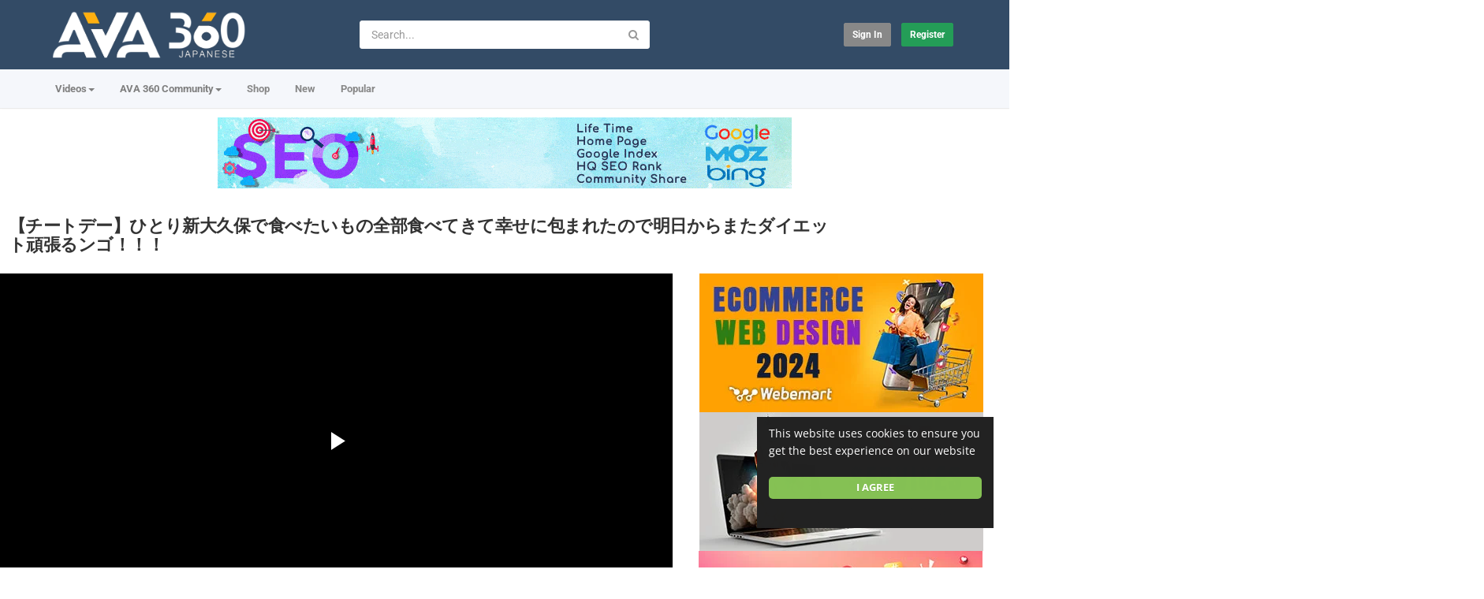

--- FILE ---
content_type: text/html; charset=utf-8
request_url: https://japanese.ava360.com/%E3%80%90%E3%83%81%E3%83%BC%E3%83%88%E3%83%87%E3%83%BC%E3%80%91%E3%81%B2%E3%81%A8%E3%82%8A%E6%96%B0%E5%A4%A7%E4%B9%85%E4%BF%9D%E3%81%A7%E9%A3%9F%E3%81%B9%E3%81%9F%E3%81%84%E3%82%82%E3%81%AE%E5%85%A8_c4c3c7d86.html
body_size: 22044
content:
<!DOCTYPE html>
<!--[if IE 7 | IE 8]>
<html class="ie" dir="ltr">
<![endif]-->
<!--[if !(IE 7) | !(IE 8)  ]><!-->
<html dir="ltr">
<!--<![endif]-->
<head>
<meta charset="UTF-8" />

<meta name="viewport" content="width=device-width, initial-scale=1, user-scalable=no">
<title>【チートデー】ひとり新大久保で食べたいもの全部食べてきて幸せに包まれたので明日からまたダイエット頑張るンゴ！！！</title>
<meta http-equiv="X-UA-Compatible" content="IE=9; IE=8; IE=7; IE=edge,chrome=1">
<meta name="title" content="【チートデー】ひとり新大久保で食べたいもの全部食べてきて幸せに包まれたので明日からまたダイエット頑張るンゴ！！！" />
<meta name="keywords" content="" />
<meta name="description" content="【チートデー】ひとり新大久保で食べたいもの全部食べてきて幸せに包まれたので明日からまたダイエット頑張るンゴ！！！..." />
<link rel="apple-touch-icon" sizes="180x180" href="https://japanese.ava360.com/templates/apollo/img/apple-touch-icon.png">
<link rel="icon" type="image/png" sizes="32x32" href="https://japanese.ava360.com/templates/apollo/img/favicon-32x32.png">
<link rel="icon" type="image/png" sizes="16x16" href="https://japanese.ava360.com/templates/apollo/img/favicon-16x16.png">
<link rel="shortcut icon" href="https://japanese.ava360.com/templates/apollo/img/favicon.ico">
<link rel="alternate" type="application/rss+xml" title="【チートデー】ひとり新大久保で食べたいもの全部食べてきて幸せに包まれたので明日からまたダイエット頑張るンゴ！！！" href="https://japanese.ava360.com/rss.php" />

<!--[if lt IE 9]>
<script src="//html5shim.googlecode.com/svn/trunk/html5.js"></script>
<![endif]-->
<link rel="stylesheet" href="https://japanese.ava360.com/templates/apollo/css/bootstrap.min.css">

<!--[if lt IE 9]>
<script src="//css3-mediaqueries-js.googlecode.com/svn/trunk/css3-mediaqueries.js"></script>
<![endif]-->
<link rel="stylesheet" type="text/css" media="screen" href="https://japanese.ava360.com/templates/apollo/css/apollo.css">
<link rel="stylesheet" type="text/css" media="screen" href="https://japanese.ava360.com/templates/apollo/css/animate.min.css">
<style type="text/css">@font-face {font-family:Roboto;font-style:normal;font-weight:400;src:url(/cf-fonts/s/roboto/5.0.11/cyrillic/400/normal.woff2);unicode-range:U+0301,U+0400-045F,U+0490-0491,U+04B0-04B1,U+2116;font-display:swap;}@font-face {font-family:Roboto;font-style:normal;font-weight:400;src:url(/cf-fonts/s/roboto/5.0.11/latin-ext/400/normal.woff2);unicode-range:U+0100-02AF,U+0304,U+0308,U+0329,U+1E00-1E9F,U+1EF2-1EFF,U+2020,U+20A0-20AB,U+20AD-20CF,U+2113,U+2C60-2C7F,U+A720-A7FF;font-display:swap;}@font-face {font-family:Roboto;font-style:normal;font-weight:400;src:url(/cf-fonts/s/roboto/5.0.11/vietnamese/400/normal.woff2);unicode-range:U+0102-0103,U+0110-0111,U+0128-0129,U+0168-0169,U+01A0-01A1,U+01AF-01B0,U+0300-0301,U+0303-0304,U+0308-0309,U+0323,U+0329,U+1EA0-1EF9,U+20AB;font-display:swap;}@font-face {font-family:Roboto;font-style:normal;font-weight:400;src:url(/cf-fonts/s/roboto/5.0.11/greek/400/normal.woff2);unicode-range:U+0370-03FF;font-display:swap;}@font-face {font-family:Roboto;font-style:normal;font-weight:400;src:url(/cf-fonts/s/roboto/5.0.11/latin/400/normal.woff2);unicode-range:U+0000-00FF,U+0131,U+0152-0153,U+02BB-02BC,U+02C6,U+02DA,U+02DC,U+0304,U+0308,U+0329,U+2000-206F,U+2074,U+20AC,U+2122,U+2191,U+2193,U+2212,U+2215,U+FEFF,U+FFFD;font-display:swap;}@font-face {font-family:Roboto;font-style:normal;font-weight:400;src:url(/cf-fonts/s/roboto/5.0.11/cyrillic-ext/400/normal.woff2);unicode-range:U+0460-052F,U+1C80-1C88,U+20B4,U+2DE0-2DFF,U+A640-A69F,U+FE2E-FE2F;font-display:swap;}@font-face {font-family:Roboto;font-style:normal;font-weight:400;src:url(/cf-fonts/s/roboto/5.0.11/greek-ext/400/normal.woff2);unicode-range:U+1F00-1FFF;font-display:swap;}@font-face {font-family:Roboto;font-style:normal;font-weight:300;src:url(/cf-fonts/s/roboto/5.0.11/greek-ext/300/normal.woff2);unicode-range:U+1F00-1FFF;font-display:swap;}@font-face {font-family:Roboto;font-style:normal;font-weight:300;src:url(/cf-fonts/s/roboto/5.0.11/latin/300/normal.woff2);unicode-range:U+0000-00FF,U+0131,U+0152-0153,U+02BB-02BC,U+02C6,U+02DA,U+02DC,U+0304,U+0308,U+0329,U+2000-206F,U+2074,U+20AC,U+2122,U+2191,U+2193,U+2212,U+2215,U+FEFF,U+FFFD;font-display:swap;}@font-face {font-family:Roboto;font-style:normal;font-weight:300;src:url(/cf-fonts/s/roboto/5.0.11/latin-ext/300/normal.woff2);unicode-range:U+0100-02AF,U+0304,U+0308,U+0329,U+1E00-1E9F,U+1EF2-1EFF,U+2020,U+20A0-20AB,U+20AD-20CF,U+2113,U+2C60-2C7F,U+A720-A7FF;font-display:swap;}@font-face {font-family:Roboto;font-style:normal;font-weight:300;src:url(/cf-fonts/s/roboto/5.0.11/vietnamese/300/normal.woff2);unicode-range:U+0102-0103,U+0110-0111,U+0128-0129,U+0168-0169,U+01A0-01A1,U+01AF-01B0,U+0300-0301,U+0303-0304,U+0308-0309,U+0323,U+0329,U+1EA0-1EF9,U+20AB;font-display:swap;}@font-face {font-family:Roboto;font-style:normal;font-weight:300;src:url(/cf-fonts/s/roboto/5.0.11/cyrillic-ext/300/normal.woff2);unicode-range:U+0460-052F,U+1C80-1C88,U+20B4,U+2DE0-2DFF,U+A640-A69F,U+FE2E-FE2F;font-display:swap;}@font-face {font-family:Roboto;font-style:normal;font-weight:300;src:url(/cf-fonts/s/roboto/5.0.11/cyrillic/300/normal.woff2);unicode-range:U+0301,U+0400-045F,U+0490-0491,U+04B0-04B1,U+2116;font-display:swap;}@font-face {font-family:Roboto;font-style:normal;font-weight:300;src:url(/cf-fonts/s/roboto/5.0.11/greek/300/normal.woff2);unicode-range:U+0370-03FF;font-display:swap;}@font-face {font-family:Roboto;font-style:normal;font-weight:500;src:url(/cf-fonts/s/roboto/5.0.11/latin/500/normal.woff2);unicode-range:U+0000-00FF,U+0131,U+0152-0153,U+02BB-02BC,U+02C6,U+02DA,U+02DC,U+0304,U+0308,U+0329,U+2000-206F,U+2074,U+20AC,U+2122,U+2191,U+2193,U+2212,U+2215,U+FEFF,U+FFFD;font-display:swap;}@font-face {font-family:Roboto;font-style:normal;font-weight:500;src:url(/cf-fonts/s/roboto/5.0.11/cyrillic-ext/500/normal.woff2);unicode-range:U+0460-052F,U+1C80-1C88,U+20B4,U+2DE0-2DFF,U+A640-A69F,U+FE2E-FE2F;font-display:swap;}@font-face {font-family:Roboto;font-style:normal;font-weight:500;src:url(/cf-fonts/s/roboto/5.0.11/cyrillic/500/normal.woff2);unicode-range:U+0301,U+0400-045F,U+0490-0491,U+04B0-04B1,U+2116;font-display:swap;}@font-face {font-family:Roboto;font-style:normal;font-weight:500;src:url(/cf-fonts/s/roboto/5.0.11/vietnamese/500/normal.woff2);unicode-range:U+0102-0103,U+0110-0111,U+0128-0129,U+0168-0169,U+01A0-01A1,U+01AF-01B0,U+0300-0301,U+0303-0304,U+0308-0309,U+0323,U+0329,U+1EA0-1EF9,U+20AB;font-display:swap;}@font-face {font-family:Roboto;font-style:normal;font-weight:500;src:url(/cf-fonts/s/roboto/5.0.11/greek-ext/500/normal.woff2);unicode-range:U+1F00-1FFF;font-display:swap;}@font-face {font-family:Roboto;font-style:normal;font-weight:500;src:url(/cf-fonts/s/roboto/5.0.11/latin-ext/500/normal.woff2);unicode-range:U+0100-02AF,U+0304,U+0308,U+0329,U+1E00-1E9F,U+1EF2-1EFF,U+2020,U+20A0-20AB,U+20AD-20CF,U+2113,U+2C60-2C7F,U+A720-A7FF;font-display:swap;}@font-face {font-family:Roboto;font-style:normal;font-weight:500;src:url(/cf-fonts/s/roboto/5.0.11/greek/500/normal.woff2);unicode-range:U+0370-03FF;font-display:swap;}@font-face {font-family:Roboto;font-style:normal;font-weight:700;src:url(/cf-fonts/s/roboto/5.0.11/latin-ext/700/normal.woff2);unicode-range:U+0100-02AF,U+0304,U+0308,U+0329,U+1E00-1E9F,U+1EF2-1EFF,U+2020,U+20A0-20AB,U+20AD-20CF,U+2113,U+2C60-2C7F,U+A720-A7FF;font-display:swap;}@font-face {font-family:Roboto;font-style:normal;font-weight:700;src:url(/cf-fonts/s/roboto/5.0.11/vietnamese/700/normal.woff2);unicode-range:U+0102-0103,U+0110-0111,U+0128-0129,U+0168-0169,U+01A0-01A1,U+01AF-01B0,U+0300-0301,U+0303-0304,U+0308-0309,U+0323,U+0329,U+1EA0-1EF9,U+20AB;font-display:swap;}@font-face {font-family:Roboto;font-style:normal;font-weight:700;src:url(/cf-fonts/s/roboto/5.0.11/cyrillic/700/normal.woff2);unicode-range:U+0301,U+0400-045F,U+0490-0491,U+04B0-04B1,U+2116;font-display:swap;}@font-face {font-family:Roboto;font-style:normal;font-weight:700;src:url(/cf-fonts/s/roboto/5.0.11/greek-ext/700/normal.woff2);unicode-range:U+1F00-1FFF;font-display:swap;}@font-face {font-family:Roboto;font-style:normal;font-weight:700;src:url(/cf-fonts/s/roboto/5.0.11/latin/700/normal.woff2);unicode-range:U+0000-00FF,U+0131,U+0152-0153,U+02BB-02BC,U+02C6,U+02DA,U+02DC,U+0304,U+0308,U+0329,U+2000-206F,U+2074,U+20AC,U+2122,U+2191,U+2193,U+2212,U+2215,U+FEFF,U+FFFD;font-display:swap;}@font-face {font-family:Roboto;font-style:normal;font-weight:700;src:url(/cf-fonts/s/roboto/5.0.11/greek/700/normal.woff2);unicode-range:U+0370-03FF;font-display:swap;}@font-face {font-family:Roboto;font-style:normal;font-weight:700;src:url(/cf-fonts/s/roboto/5.0.11/cyrillic-ext/700/normal.woff2);unicode-range:U+0460-052F,U+1C80-1C88,U+20B4,U+2DE0-2DFF,U+A640-A69F,U+FE2E-FE2F;font-display:swap;}@font-face {font-family:Open Sans;font-style:normal;font-weight:400;src:url(/cf-fonts/s/open-sans/5.0.20/cyrillic-ext/400/normal.woff2);unicode-range:U+0460-052F,U+1C80-1C88,U+20B4,U+2DE0-2DFF,U+A640-A69F,U+FE2E-FE2F;font-display:swap;}@font-face {font-family:Open Sans;font-style:normal;font-weight:400;src:url(/cf-fonts/s/open-sans/5.0.20/latin-ext/400/normal.woff2);unicode-range:U+0100-02AF,U+0304,U+0308,U+0329,U+1E00-1E9F,U+1EF2-1EFF,U+2020,U+20A0-20AB,U+20AD-20CF,U+2113,U+2C60-2C7F,U+A720-A7FF;font-display:swap;}@font-face {font-family:Open Sans;font-style:normal;font-weight:400;src:url(/cf-fonts/s/open-sans/5.0.20/greek/400/normal.woff2);unicode-range:U+0370-03FF;font-display:swap;}@font-face {font-family:Open Sans;font-style:normal;font-weight:400;src:url(/cf-fonts/s/open-sans/5.0.20/hebrew/400/normal.woff2);unicode-range:U+0590-05FF,U+200C-2010,U+20AA,U+25CC,U+FB1D-FB4F;font-display:swap;}@font-face {font-family:Open Sans;font-style:normal;font-weight:400;src:url(/cf-fonts/s/open-sans/5.0.20/cyrillic/400/normal.woff2);unicode-range:U+0301,U+0400-045F,U+0490-0491,U+04B0-04B1,U+2116;font-display:swap;}@font-face {font-family:Open Sans;font-style:normal;font-weight:400;src:url(/cf-fonts/s/open-sans/5.0.20/vietnamese/400/normal.woff2);unicode-range:U+0102-0103,U+0110-0111,U+0128-0129,U+0168-0169,U+01A0-01A1,U+01AF-01B0,U+0300-0301,U+0303-0304,U+0308-0309,U+0323,U+0329,U+1EA0-1EF9,U+20AB;font-display:swap;}@font-face {font-family:Open Sans;font-style:normal;font-weight:400;src:url(/cf-fonts/s/open-sans/5.0.20/greek-ext/400/normal.woff2);unicode-range:U+1F00-1FFF;font-display:swap;}@font-face {font-family:Open Sans;font-style:normal;font-weight:400;src:url(/cf-fonts/s/open-sans/5.0.20/latin/400/normal.woff2);unicode-range:U+0000-00FF,U+0131,U+0152-0153,U+02BB-02BC,U+02C6,U+02DA,U+02DC,U+0304,U+0308,U+0329,U+2000-206F,U+2074,U+20AC,U+2122,U+2191,U+2193,U+2212,U+2215,U+FEFF,U+FFFD;font-display:swap;}@font-face {font-family:Open Sans;font-style:normal;font-weight:500;src:url(/cf-fonts/s/open-sans/5.0.20/latin-ext/500/normal.woff2);unicode-range:U+0100-02AF,U+0304,U+0308,U+0329,U+1E00-1E9F,U+1EF2-1EFF,U+2020,U+20A0-20AB,U+20AD-20CF,U+2113,U+2C60-2C7F,U+A720-A7FF;font-display:swap;}@font-face {font-family:Open Sans;font-style:normal;font-weight:500;src:url(/cf-fonts/s/open-sans/5.0.20/cyrillic-ext/500/normal.woff2);unicode-range:U+0460-052F,U+1C80-1C88,U+20B4,U+2DE0-2DFF,U+A640-A69F,U+FE2E-FE2F;font-display:swap;}@font-face {font-family:Open Sans;font-style:normal;font-weight:500;src:url(/cf-fonts/s/open-sans/5.0.20/cyrillic/500/normal.woff2);unicode-range:U+0301,U+0400-045F,U+0490-0491,U+04B0-04B1,U+2116;font-display:swap;}@font-face {font-family:Open Sans;font-style:normal;font-weight:500;src:url(/cf-fonts/s/open-sans/5.0.20/hebrew/500/normal.woff2);unicode-range:U+0590-05FF,U+200C-2010,U+20AA,U+25CC,U+FB1D-FB4F;font-display:swap;}@font-face {font-family:Open Sans;font-style:normal;font-weight:500;src:url(/cf-fonts/s/open-sans/5.0.20/greek-ext/500/normal.woff2);unicode-range:U+1F00-1FFF;font-display:swap;}@font-face {font-family:Open Sans;font-style:normal;font-weight:500;src:url(/cf-fonts/s/open-sans/5.0.20/vietnamese/500/normal.woff2);unicode-range:U+0102-0103,U+0110-0111,U+0128-0129,U+0168-0169,U+01A0-01A1,U+01AF-01B0,U+0300-0301,U+0303-0304,U+0308-0309,U+0323,U+0329,U+1EA0-1EF9,U+20AB;font-display:swap;}@font-face {font-family:Open Sans;font-style:normal;font-weight:500;src:url(/cf-fonts/s/open-sans/5.0.20/greek/500/normal.woff2);unicode-range:U+0370-03FF;font-display:swap;}@font-face {font-family:Open Sans;font-style:normal;font-weight:500;src:url(/cf-fonts/s/open-sans/5.0.20/latin/500/normal.woff2);unicode-range:U+0000-00FF,U+0131,U+0152-0153,U+02BB-02BC,U+02C6,U+02DA,U+02DC,U+0304,U+0308,U+0329,U+2000-206F,U+2074,U+20AC,U+2122,U+2191,U+2193,U+2212,U+2215,U+FEFF,U+FFFD;font-display:swap;}@font-face {font-family:Open Sans;font-style:normal;font-weight:700;src:url(/cf-fonts/s/open-sans/5.0.20/latin-ext/700/normal.woff2);unicode-range:U+0100-02AF,U+0304,U+0308,U+0329,U+1E00-1E9F,U+1EF2-1EFF,U+2020,U+20A0-20AB,U+20AD-20CF,U+2113,U+2C60-2C7F,U+A720-A7FF;font-display:swap;}@font-face {font-family:Open Sans;font-style:normal;font-weight:700;src:url(/cf-fonts/s/open-sans/5.0.20/greek/700/normal.woff2);unicode-range:U+0370-03FF;font-display:swap;}@font-face {font-family:Open Sans;font-style:normal;font-weight:700;src:url(/cf-fonts/s/open-sans/5.0.20/greek-ext/700/normal.woff2);unicode-range:U+1F00-1FFF;font-display:swap;}@font-face {font-family:Open Sans;font-style:normal;font-weight:700;src:url(/cf-fonts/s/open-sans/5.0.20/latin/700/normal.woff2);unicode-range:U+0000-00FF,U+0131,U+0152-0153,U+02BB-02BC,U+02C6,U+02DA,U+02DC,U+0304,U+0308,U+0329,U+2000-206F,U+2074,U+20AC,U+2122,U+2191,U+2193,U+2212,U+2215,U+FEFF,U+FFFD;font-display:swap;}@font-face {font-family:Open Sans;font-style:normal;font-weight:700;src:url(/cf-fonts/s/open-sans/5.0.20/hebrew/700/normal.woff2);unicode-range:U+0590-05FF,U+200C-2010,U+20AA,U+25CC,U+FB1D-FB4F;font-display:swap;}@font-face {font-family:Open Sans;font-style:normal;font-weight:700;src:url(/cf-fonts/s/open-sans/5.0.20/cyrillic-ext/700/normal.woff2);unicode-range:U+0460-052F,U+1C80-1C88,U+20B4,U+2DE0-2DFF,U+A640-A69F,U+FE2E-FE2F;font-display:swap;}@font-face {font-family:Open Sans;font-style:normal;font-weight:700;src:url(/cf-fonts/s/open-sans/5.0.20/vietnamese/700/normal.woff2);unicode-range:U+0102-0103,U+0110-0111,U+0128-0129,U+0168-0169,U+01A0-01A1,U+01AF-01B0,U+0300-0301,U+0303-0304,U+0308-0309,U+0323,U+0329,U+1EA0-1EF9,U+20AB;font-display:swap;}@font-face {font-family:Open Sans;font-style:normal;font-weight:700;src:url(/cf-fonts/s/open-sans/5.0.20/cyrillic/700/normal.woff2);unicode-range:U+0301,U+0400-045F,U+0490-0491,U+04B0-04B1,U+2116;font-display:swap;}</style>
<link rel="stylesheet" type="text/css" href="//netdna.bootstrapcdn.com/font-awesome/4.4.0/css/font-awesome.min.css">
<link rel="stylesheet" type="text/css" media="screen" href="https://japanese.ava360.com/templates/apollo/css/custom.css">
<link rel="canonical" href="https://japanese.ava360.com/%e3%80%90%e3%83%81%e3%83%bc%e3%83%88%e3%83%87%e3%83%bc%e3%80%91%e3%81%b2%e3%81%a8%e3%82%8a%e6%96%b0%e5%a4%a7%e4%b9%85%e4%bf%9d%e3%81%a7%e9%a3%9f%e3%81%b9%e3%81%9f%e3%81%84%e3%82%82%e3%81%ae%e5%85%a8_c4c3c7d86.html"/>
<script type="text/javascript">
var MELODYURL = "https://japanese.ava360.com";
var MELODYURL2 = "https://japanese.ava360.com";
var TemplateP = "https://japanese.ava360.com/templates/apollo";
var _LOGGEDIN_ = false;
 

var pm_video_data = {
	
	uniq_id: "c4c3c7d86",
	url: "https://japanese.ava360.com/%e3%80%90%e3%83%81%e3%83%bc%e3%83%88%e3%83%87%e3%83%bc%e3%80%91%e3%81%b2%e3%81%a8%e3%82%8a%e6%96%b0%e5%a4%a7%e4%b9%85%e4%bf%9d%e3%81%a7%e9%a3%9f%e3%81%b9%e3%81%9f%e3%81%84%e3%82%82%e3%81%ae%e5%85%a8_c4c3c7d86.html",
	duration: 965,
	duration_str: "16:05",
	category: "14".split(','),
	category_str: "14",
	featured: 0,
	restricted: 0,
	allow_comments: 1,
	allow_embedding: 1,
	is_stream: false,
	views: 116,
	likes: 0,
	dislikes: 0,
	publish_date_str: "2022-10-22T10:45:05+0900",
	publish_date_timestamp: 1666403105,
	embed_url: "https://japanese.ava360.com/embed.php?vid=c4c3c7d86",
	thumb_url: "https://i.ytimg.com/vi/qiBXO2ZPDHc/mqdefault.jpg",
	preview_image_url: "https://i.ytimg.com/vi/qiBXO2ZPDHc/hqdefault.jpg",
	title: '【チートデー】ひとり新大久保で食べたいもの全部食べてきて幸せに包まれたので明日からまたダイエット頑張るンゴ！！！',
	autoplay_next: false,
	autoplay_next_url: "https://japanese.ava360.com/%e3%83%a9%e3%83%b3%e3%83%89%e3%82%bb%e3%83%ab%e3%81%8c70000%e5%86%86%e3%81%a7%e3%83%93%e3%83%93%e3%82%8b%e3%81%9cmajide-%e3%83%a9%e3%83%b3%e3%83%89%e3%82%bb%e3%83%ab-%e3%83%8b%e3%83%88%e3%83%aa_192888bb6.html"

}

</script>

<script type="text/javascript">
 var pm_lang = {
	lights_off: "Lights off",
	lights_on: "Lights on",
	validate_name: "Please enter a name",
	validate_username: "Please enter a username",
	validate_pass: "Please provide a password",
	validate_captcha: "Please enter the validation code",
	validate_email: "Please enter a valid email address",
	validate_agree: "Please accept our policy",
	validate_name_long: "Your name must consist of at least 2 characters",
	validate_username_long: "Your username must consist of at least 2 characters",
	validate_pass_long: "Your password must be at least 5 characters long",
	validate_confirm_pass_long: "Please enter the same password as above",
	choose_category: "Please choose a category",
	validate_select_file: "No file was selected/uploaded.",
	validate_video_title: "Please enter a title for this video",
	please_wait: "Loading...",
	// upload video page
	swfupload_status_uploaded: "Uploaded",
	swfupload_status_pending: "Continue with the rest of the form.",
	swfupload_status_queued: "Queued",
	swfupload_status_uploading: "Uploading...",
	swfupload_file: "File",
	swfupload_btn_select: "Select",
	swfupload_btn_cancel: "Cancel",
	swfupload_status_error: "Error",
	swfupload_error_oversize: "Size of the selected file(s) is greater than allowed limit",
	swfupload_friendly_maxsize: "",
	upload_errmsg2: "Bad file type. This type of files (extensions) is not allowed.",
	// playlist
	playlist_delete_confirm: "Are you sure you want to permanently delete this playlist?\n\nClick 'Cancel' to stop, 'OK' to delete.",
	playlist_delete_item_confirm: "You are about to remove this video from your playlist.\n\nClick 'Cancel' to stop, 'OK' to delete.",
	show_more: "Show more",
	show_less: "Show less",
	delete_video_confirmation: "Are you sure you want to delete this video?",
	browse_all: "Browse All"
 }
</script>


		<link rel="image_src" href="https://i.ytimg.com/vi/qiBXO2ZPDHc/0.jpg" />
		<meta property="og:url"  content="https://japanese.ava360.com/%e3%80%90%e3%83%81%e3%83%bc%e3%83%88%e3%83%87%e3%83%bc%e3%80%91%e3%81%b2%e3%81%a8%e3%82%8a%e6%96%b0%e5%a4%a7%e4%b9%85%e4%bf%9d%e3%81%a7%e9%a3%9f%e3%81%b9%e3%81%9f%e3%81%84%e3%82%82%e3%81%ae%e5%85%a8_c4c3c7d86.html" />
				<meta property="og:title" content="【チートデー】ひとり新大久保で食べたいもの全部食べてきて幸せに包まれたので明日からまたダイエット頑張るンゴ！！！" />
		<meta property="og:description" content="【チートデー】ひとり新大久保で食べたいもの全部食べてきて幸せに包まれたので明日からまたダイエット頑張るンゴ！！！..." />
		<meta property="og:image" content="https://i.ytimg.com/vi/qiBXO2ZPDHc/0.jpg" />
		<meta property="og:image:width" content="480" />
		<meta property="og:image:height" content="360" />
		<style type="text/css">body {background-image: none; background-color: #ffffff; }header.header-bg {background-image: none; background-color: #334b66; border-bottom-color: #334b66; }ul.nav.nav-tabs li a.wide-nav-link {text-shadow: none; color: #7f7f7f; }.navslide-wrap ul li a {color: #7f7f7f; }.navslide-wrap ul li i {color: #7f7f7f; }.container-footer {text-shadow: none; background-color: #353535; border-color: #353535; }.container-footer footer .row-footer-horizontal {border-color: #353535; }.pm-language .pm-language-list {background-color: #353535; }.container-footer footer .row-footer-horizontal p {text-shadow: none; color: #d3cfcf; }.container-footer footer .row-footer-horizontal a {text-shadow: none; color: #d3cfcf; }.container-footer footer a {text-shadow: none; color: #d3cfcf; }.container-footer footer .list-social-sites i {color: #d3cfcf; }.container-footer footer .row-footer-vertical .list-social-sites i {color: #d3cfcf; }.container-footer footer .pm-language a.btn.btn-link {color: #d3cfcf; }</style>
</head>
<body class="video-watch videoid-206148 author-1 source-3">
<!-- Facebook Javascript SDK -->
<div id="fb-root"></div>

<script>(function(d, s, id) {
	var js, fjs = d.getElementsByTagName(s)[0];
	if (d.getElementById(id)) return;
	js = d.createElement(s); js.id = id;
	js.src = "//connect.facebook.net/en_US/sdk.js#xfbml=1&version=v3.2";
	fjs.parentNode.insertBefore(js, fjs);
}(document, 'script', 'facebook-jssdk'));
window.fbAsyncInit = function () {
FB.init({
xfbml:false  // Will stop the fb like button from rendering automatically
});
};
</script>


<div class="container-fluid no-padding">
<header class="header-bg">
<div class="pm-top-head">
	<div class="row">
		<div class="col-xs-7 col-sm-4 col-md-4">
			<div class="header-logo">
							<a href="https://japanese.ava360.com/index.html" rel="home"><img src="//japanese.ava360.com/uploads/custom-logo.png" alt="AVA 360 Japanese | 日本のエンターテイメントコミュニティ" title="AVA 360 Japanese | 日本のエンターテイメントコミュニティ" border="0" /></a>
						</div>
		</div>
		<div class="hidden-xs col-sm-4 col-md-4" id="pm-top-search">
						<form action="https://japanese.ava360.com/search.php" method="get" id="search" class="pm-search-form" name="search" onSubmit="return validateSearch('true');">
				<div class="input-group">
					<input class="form-control" id="pm-search" size="16" name="keywords" type="text" placeholder="Search..." x-webkit-speech="x-webkit-speech" onwebkitspeechchange="this.form.submit();" onblur="fill();" autocomplete="off">
					<input class="form-control" id="pm-video-id" size="16" name="video-id" type="hidden">
					<span class="input-group-btn">
						<button class="btn btn-default" type="submit"><i class="fa fa-search"></i></button>
					</span>
				</div><!-- /input-group -->
			</form>
			<div class="pm-search-suggestions hide-me">
				<ul class="pm-search-suggestions-list list-unstyled"></ul>
			</div>
					</div>

				<div class="col-xs-5 col-sm-4 col-md-4">
			<ul class="list-inline navbar-pmuser">
				<li class="hidden-sm hidden-md hidden-lg"><a href="#" id="pm-top-mobile-search-show" class="" title="Search"><i class="mico mico-search"></i></a></li>
				<li><a class="btn btn-sm btn-default ajax-modal" data-toggle="modal" data-backdrop="true" data-keyboard="true" href="#modal-login-form">Sign in</a></li>
														<li class="hidden-xs"><a href="https://japanese.ava360.com/register.html" class="btn btn-sm btn-success">Register</a></li>
												</ul>
		</div>
			</div><!--.row-->
	</div><!--.pm-top-head-->

	<div class="pm-top-nav">
		<div class="row">
			<div class="col-xs-12 col-sm-8 col-md-8">
				<ul class="nav nav-tabs">
					<li class="dropdown">
					<a href="https://japanese.ava360.com/browse.html" class="dropdown-toggle wide-nav-link disabled hidden-xs hidden-sm" data-target="#" role="button" data-toggle="dropdown">Videos<b class="caret"></b></a>
					<a href="#" class="dropdown-toggle wide-nav-link disabled visible-xs visible-sm" data-target="#" role="button" data-toggle="dropdown">Videos<b class="caret"></b></a><!--mobile-->
					<ul class="dropdown-menu animated fast absoluteSlideInUp">
						<li class="visible-xs visible-sm"><a href="https://japanese.ava360.com/browse.html">Browse Categories</a></li><!--mobile-->
							<li class=""><a href="https://japanese.ava360.com/browse-music-video-videos-1-date.html" class="">ソング- Song</a></li>
<li class=""><a href="https://japanese.ava360.com/browse-animal-videos-1-date.html" class="">動物 - Animal</a></li>
<li class=""><a href="https://japanese.ava360.com/browse-sport-videos-1-date.html" class="">スポーツ- Sport</a></li>
<li class=""><a href="https://japanese.ava360.com/browse-entertainment-videos-1-date.html" class="">演芸 - Entertainment</a></li>
<li class=""><a href="https://japanese.ava360.com/browse-education-videos-1-date.html" class="">教育 - Education</a></li>
<li class=""><a href="https://japanese.ava360.com/browse-talent-videos-1-date.html" class="">才能 - Talent</a></li>
<li class=""><a href="https://japanese.ava360.com/browse-documentary-videos-1-date.html" class="">ドキュメンタリー - Documentary</a></li>
<li class=""><a href="https://japanese.ava360.com/browse-tv-channel-videos-1-date.html" class="">テレビチャンネル - TV Channel</a></li>
<li class=""><a href="https://japanese.ava360.com/browse-car-videos-1-date.html" class="">カー - Car</a></li>
<li class=""><a href="https://japanese.ava360.com/browse-food-videos-1-date.html" class="">食品 - Food</a></li>
<li class=""><a href="https://japanese.ava360.com/browse-health-videos-1-date.html" class="">健康 - Health</a></li>
<li class=""><a href="https://japanese.ava360.com/browse-beauty-videos-1-date.html" class="">美しさ - Beauty</a></li>
<li class=""><a href="https://japanese.ava360.com/browse-child-videos-1-date.html" class="">子ども - Child</a></li>
<li class=""><a href="https://japanese.ava360.com/browse-game-videos-1-date.html" class="">ゲーム - Game</a></li>
<li class=""><a href="https://japanese.ava360.com/browse-news-videos-1-date.html" class="">ニュース - News</a></li>
<li class=""><a href="https://japanese.ava360.com/browse-adventure-videos-1-date.html" class="">冒険 - Adventure</a></li>

					</ul>
					</li>
					<li class="dropdown">
    <a href="https://www.ava360.com/" class="dropdown-toggle wide-nav-link" data-target="#" role="button" data-toggle="dropdown">
        AVA 360 Community<b class="caret"></b>
    </a>
    <ul class="dropdown-menu animated fast absoluteSlideInUp">
        <li><a href="https://www.ava360.com/" style="color: #d91f21; font-weight: 900; font-size: 15px;">AVA 360</a></li>
         <li role="separator" class="divider"></li>

        <li><a href="https://www.ava360.com/ai-ml/" title="Artificial Intelligence & ML">AI & Machine Learning</a></li>
        <li><a href="https://www.ava360.com/business/" title="Business News">Business & Finance</a></li>
        <li><a href="https://www.ava360.com/future-trends/" title="Global Trends">Future Trends</a></li>
        <li><a href="https://www.ava360.com/innovation/" title="Latest Innovations">Innovation</a></li>
        <li><a href="https://www.ava360.com/lifestyle/" title="Modern Lifestyle">Lifestyle</a></li>
        <li><a href="https://www.ava360.com/media/" title="Media & Entertainment">Media</a></li>
        <li><a href="https://www.ava360.com/product-reviews/" title="Poduct Reviews">Poduct Reviews</a></li>
        <li><a href="https://www.ava360.com/how-to/">How To Guides</a></li>
        <li><a href="https://www.ava360.com/security/">Security & Safety</a></li>
    </ul>
</li>
					<li><a href="https://shop.ava360.com/">Shop</a></li>
					<li><a href="https://japanese.ava360.com/newvideos.html">New</a></li>
					<li><a href="https://japanese.ava360.com/topvideos.html">Popular</a></li>
					
					
					
									</ul>
			</div>

			<div class="hidden-xs col-sm-4 col-md-4">
							</div>
		</div>
	</div>
</header>


	<div class="modal" id="modal-login-form">
	<div class="modal-dialog modal-sm">
		<div class="modal-content">
			<div class="modal-header">
			<button type="button" class="close" data-dismiss="modal"><span aria-hidden="true">&times;</span><span class="sr-only">Close</span></button>
				<h4 class="modal-title">Sign in</h4>
			</div>
			<div class="modal-body">
								<div class="hidden-md hidden-lg">
					<label>Don't have an account yet? Register today!</label>
												<a class="btn btn-sm btn-block btn-success" href="https://japanese.ava360.com/register.html">Register</a>
											<hr />
				</div>
				
				<form name="login_form" id="login-form" method="post" action="https://japanese.ava360.com/login.php">
	<div class="form-group">
		<label for="username">Username/Email</label>
		<input type="text" class="form-control" name="username" value="" placeholder="Username/Email">
	</div>
	<div class="form-group">
		<label for="pass">Password</label>
		<input type="password" class="form-control" id="pass" name="pass" maxlength="32" autocomplete="off" placeholder="Password">
	</div>
	<div class="form-group">
		<button type="submit" name="Login" value="Login" class="btn btn-success btn-with-loader" data-loading-text="Signing in...">Login</button> 
		<small><a href="https://japanese.ava360.com/login.html?do=forgot_pass">Forgot your password?</a></small>
	</div>
</form>							</div>
		</div>
	</div>
</div>		<div class="modal" id="modal-register-form">
	<div class="modal-dialog modal-sm">
		<div class="modal-content">
			<div class="modal-header">
			<button type="button" class="close" data-dismiss="modal"><span aria-hidden="true">&times;</span><span class="sr-only">Close</span></button>
				<h4 class="modal-title">Create your account</h4>
			</div>
			<div class="modal-body">
				<a href="https://japanese.ava360.com/register.html" class="btn btn-success btn-block">Register with E-mail</a>
							</div>
		</div>
	</div>
</div>	
	<!-- Modal -->
<div class="modal" id="modal-addvideo">
	<div class="modal-dialog modal-md">
		<div class="modal-content">
			<div class="modal-header">
			<button type="button" class="close" data-dismiss="modal"><span aria-hidden="true">&times;</span><span class="sr-only">Close</span></button>
				<h4 class="modal-title">Add Video</h4>
			</div>
			<div class="modal-body">
			<ul class="pm-addvideo-modal list-unstyled">
								<li>
				<a href="https://japanese.ava360.com/suggest.html"><i class="mico mico-insert_link"></i> <span>Suggest video</span></a>
				</li>
												<li><a href="https://japanese.ava360.com/upload.html"><i class="mico mico-cloud_upload"></i> <span>Upload video</span></a></li>
							</ul>
			</div>
		</div>
	</div>
</div><a id="top"></a>

<div class="mastcontent-wrap">
<div class="pm-ads-banner" align="center"><a href="https://www.ava360.com/write-for-us/" target="_blank"><img src="https://ava360-main.s3.amazonaws.com/wp-content/uploads/2021/04/08235324/ava360-ads-21-seo-1.gif" width="728" height="90" title="Sponsored Post" alt="Write For Us"></a><img src="https://japanese.ava360.com/ajax.php?p=stats&do=show&aid=1&at=1" width="1" height="1" border="0" /></div>
<div class="pm-section-highlighted">
	<div class="container-fluid">
		<div class="row">
						<div class="container">
				<div class="row pm-video-heading">
					<div class="col-xs-12 col-sm-12 col-md-10">
												<h1 itemprop="name">【チートデー】ひとり新大久保で食べたいもの全部食べてきて幸せに包まれたので明日からまたダイエット頑張るンゴ！！！</h1>
											</div>
					<div class="hidden-xs hidden-sm col-md-2">
						<div class="pm-video-adjust btn-group">
													</div>
					</div>
				</div><!-- /.pm-video-watch-heading -->

				<div class="row">
					<div id="player" class="col-xs-12 col-sm-12 col-md-8 narrow-player">
						<div id="video-wrapper">
														
	<!-- Inplayer ads -->
	
		
		<link href="https://japanese.ava360.com/players/video-js/video-js.min.css" rel="stylesheet">
		<link href="https://japanese.ava360.com/players/video-js/video-js.pm.css" rel="stylesheet">
		<script type="text/javascript" src="https://japanese.ava360.com/players/video-js/video.min.js"></script>
		<script src="https://japanese.ava360.com/players/video-js/plugins/videojs.hotkeys.min.js"></script>
				<script src="https://japanese.ava360.com/players/video-js/plugins/youtube.js"></script>
				<!-- <script src="https://japanese.ava360.com/players/video-js/plugins/videojs.persistvolume.js"></script> -->
						
		<!-- <script src="https://japanese.ava360.com/players/video-js/plugins/videojs-bug.min.js"></script> -->
		
				

		<div id="Playerholder">
		<video src="" id="video-js" class="video-js vjs-default-skin" poster="" preload="auto" data-setup='{ "techOrder": ["youtube","html5"], "sources": [{ "type": "video/youtube", "src": "https://www.youtube.com/watch?v=qiBXO2ZPDHc"}],  "controls": true, "autoplay": true }' width="100%" height="100%">
				</video>

		<script type="text/javascript">
		var video = videojs('video-js').ready(function(){
			var player = this;
			
			player.on('loadedmetadata', function() {
				$('.vjs-big-play-button').addClass('vjs-pm-show-big-play');
			});

			player.hotkeys({
				volumeStep: 0.1,
				seekStep: 5,
				enableModifiersForNumbers: false
			});

			// player.on('error', function(){
			// 	var MediaError = player.error();
				
			// 	if (MediaError.code == 4) {
			// 		ajax_request("video", "do=report&vid=c4c3c7d86&error-message="+ MediaError.message, "", "", false);
			// 	}
			// 	if (MediaError.code == 101 || MediaError.code == 150) {
			// 		ajax_request("video", "do=report&vid=c4c3c7d86&error-message=Playback disabled by owner", "", "", false);
			// 	}
			// });
						// player.bug({
			// 	height: 50,
			// 	width: 50,
			// 	imgSrc: 'https://www.ava360.com/ads/ava-logo.png',
			// 	link: "http://www.ava360.com/",
			// 	opacity: 0.5,
			// 	padding: '8px',
			// 	position: 'tr',
			// });
			
			
				
						
			player.src([{
				src: "https://www.youtube.com/watch?v=qiBXO2ZPDHc",
				type: "video/youtube"
			}]);
			
			
							
						
			
			
			
			
			player.on('waiting', function() {
				$('.vjs-loading-spinner').removeClass('vjs-hidden');
			});

						player.on('ended', function() {
									if (pm_video_data.autoplay_next && pm_video_data.autoplay_next_url != "") {
						window.location = pm_video_data.autoplay_next_url;
					}
							});
			
		});
		</script>
		</div>

     


												</div><!--video-wrapper-->
					</div><!--/#player-->

										<div class="col-xs-12 col-sm-12 col-md-4">
						<div class="pm-ads-banner" align="center"><a href="https://www.webemart.com/e-commerce-website-solutions/" target="_blank"><img src="https://ava360-main.s3.amazonaws.com/wp-content/uploads/2024/04/ecommerce-design-2024.webp" width="360" height="176" title="E-Commerce Website Solutions" alt="E-Commerce Solutions"></a>
<a href="https://www.webemart.com/seo-marketing-solutions/" target="_blank"><img src="https://ava360-main.s3.amazonaws.com/wp-content/uploads/2024/04/SEO-services-2024.webp" width="360" height="176" title="SEO Services 2024" alt="SEO Solutions"></a>
<a href="https://www.webemart.com/marketing-solutions/" target="_blank"><img src="https://ava360-main.s3.amazonaws.com/wp-content/uploads/2024/04/Marketing-Solutions-2024.webp" width="360" height="176" title="Marketing Solutions 2024" alt="Marketing Solutions"></a><img src="https://japanese.ava360.com/ajax.php?p=stats&do=show&aid=5&at=1" width="1" height="1" border="0" /></div>
					</div>
									</div>
			</div>
		</div>
	</div>
</div>

<div id="content">

<div id="video-control">
	<div class="row pm-video-control">
		<div class="col-xs-4 col-sm-5 col-md-6">
			<span class="pm-video-views">
				116 Views
			</span>
			<div class="clearfix"></div>
		</div>
		<div class="col-xs-8 col-sm-7 col-md-6">
			<ul class="pm-video-main-methods list-inline pull-right nav nav-pills">
				<li>
			<button class="btn btn-video " id="bin-rating-like" type="button" rel="tooltip" data-title="0 Likes"><i class="mico mico-thumb_up"></i> <span class="hidden-xs">0</span></button>
			<button class="btn btn-video " id="bin-rating-dislike" type="button" rel="tooltip" data-title="0 Dislikes"><i class="mico mico-thumb_down"></i> <span class="hidden-xs">0</span></button>

			<input type="hidden" name="bin-rating-uniq_id" value="c4c3c7d86">

			<!-- <div id="bin-rating-response" class="hide-me alert"></div> -->
			<div id="bin-rating-like-confirmation" class="hide-me alert animated fadeInDown">
				<button type="button" class="close" data-dismiss="alert">&times;</button>
				<p> Thanks! Share it with your friends!</p>
				<p>
				<a href="https://www.facebook.com/sharer.php?u=https%3A%2F%2Fjapanese.ava360.com%2F%E3%80%90%E3%83%81%E3%83%BC%E3%83%88%E3%83%87%E3%83%BC%E3%80%91%E3%81%B2%E3%81%A8%E3%82%8A%E6%96%B0%E5%A4%A7%E4%B9%85%E4%BF%9D%E3%81%A7%E9%A3%9F%E3%81%B9%E3%81%9F%E3%81%84%E3%82%82%E3%81%AE%E5%85%A8_c4c3c7d86.html&amp;t=%E3%80%90%E3%83%81%E3%83%BC%E3%83%88%E3%83%87%E3%83%BC%E3%80%91%E3%81%B2%E3%81%A8%E3%82%8A%E6%96%B0%E5%A4%A7%E4%B9%85%E4%BF%9D%E3%81%A7%E9%A3%9F%E3%81%B9%E3%81%9F%E3%81%84%E3%82%82%E3%81%AE%E5%85%A8%E9%83%A8%E9%A3%9F%E3%81%B9%E3%81%A6%E3%81%8D%E3%81%A6%E5%B9%B8%E3%81%9B%E3%81%AB%E5%8C%85%E3%81%BE%E3%82%8C%E3%81%9F%E3%81%AE%E3%81%A7%E6%98%8E%E6%97%A5%E3%81%8B%E3%82%89%E3%81%BE%E3%81%9F%E3%83%80%E3%82%A4%E3%82%A8%E3%83%83%E3%83%88%E9%A0%91%E5%BC%B5%E3%82%8B%E3%83%B3%E3%82%B4%EF%BC%81%EF%BC%81%EF%BC%81" onclick="javascript:window.open(this.href,'', 'menubar=no,toolbar=no,resizable=yes,scrollbars=yes,height=600,width=600');return false;" rel="tooltip" title="Share on Facebook"><i class="pm-vc-sprite facebook-icon"></i></a>
				<a href="https://twitter.com/home?status=Watching%20%E3%80%90%E3%83%81%E3%83%BC%E3%83%88%E3%83%87%E3%83%BC%E3%80%91%E3%81%B2%E3%81%A8%E3%82%8A%E6%96%B0%E5%A4%A7%E4%B9%85%E4%BF%9D%E3%81%A7%E9%A3%9F%E3%81%B9%E3%81%9F%E3%81%84%E3%82%82%E3%81%AE%E5%85%A8%E9%83%A8%E9%A3%9F%E3%81%B9%E3%81%A6%E3%81%8D%E3%81%A6%E5%B9%B8%E3%81%9B%E3%81%AB%E5%8C%85%E3%81%BE%E3%82%8C%E3%81%9F%E3%81%AE%E3%81%A7%E6%98%8E%E6%97%A5%E3%81%8B%E3%82%89%E3%81%BE%E3%81%9F%E3%83%80%E3%82%A4%E3%82%A8%E3%83%83%E3%83%88%E9%A0%91%E5%BC%B5%E3%82%8B%E3%83%B3%E3%82%B4%EF%BC%81%EF%BC%81%EF%BC%81%20on%20https%3A%2F%2Fjapanese.ava360.com%2F%E3%80%90%E3%83%81%E3%83%BC%E3%83%88%E3%83%87%E3%83%BC%E3%80%91%E3%81%B2%E3%81%A8%E3%82%8A%E6%96%B0%E5%A4%A7%E4%B9%85%E4%BF%9D%E3%81%A7%E9%A3%9F%E3%81%B9%E3%81%9F%E3%81%84%E3%82%82%E3%81%AE%E5%85%A8_c4c3c7d86.html" onclick="javascript:window.open(this.href, '', 'menubar=no,toolbar=no,resizable=yes,scrollbars=yes,height=600,width=600');return false;" rel="tooltip" title="Share on Twitter"><i class="pm-vc-sprite twitter-icon"></i></a>
				</p>
			</div>

			<div id="bin-rating-dislike-confirmation" class="hide-me alert animated fadeInDown">
				<button type="button" class="close" data-dismiss="alert">&times;</button>
				<p>You disliked this video. Thanks for the feedback!</p>
			</div>
				</li>

								<li><a href="#" id="" rel="tooltip" title="Share" data-video-id="206148" data-toggle="modal" data-target="#modal-video-share"><i class="mico mico-share"></i></a></li>
				<li><a href="#" rel="tooltip" title="Report this video" data-toggle="modal" data-target="#modal-video-report"><i class="mico mico-report"></i></a></li>
			</ul>
		</div>
	</div><!--.pm-video-control-->
</div>

<div id="content-main" class="container-fluid">
	<div class="row">

		<div class="col-xs-12 col-sm-12 col-md-8 pm-video-watch-main" itemprop="video" itemscope itemtype="http://schema.org/VideoObject">

			<meta itemprop="name" content="【チートデー】ひとり新大久保で食べたいもの全部食べてきて幸せに包まれたので明日からまたダイエット頑張るンゴ！！！" />
			<meta itemprop="duration" content="PT16M5S" />
			<meta itemprop="thumbnailUrl" content="https://i.ytimg.com/vi/qiBXO2ZPDHc/mqdefault.jpg" />
			<meta itemprop="contentURL" content="https://japanese.ava360.com/videos.php?vid=c4c3c7d86" />
						<meta itemprop="embedURL" content="https://japanese.ava360.com/embed.php?vid=c4c3c7d86" />
						<meta itemprop="uploadDate" content="2022-10-22T10:45:05+0900" />

				
			<div class="row pm-user-header">
				<div class="col-xs-3 col-sm-1 col-md-1">
				   <a href="https://japanese.ava360.com/user/ava/"><img src="https://japanese.ava360.com/uploads/avatars/avatar815-1.jpg" class="pm-round-avatar" height="40" width="40" alt="" border="0"></a>
				</div>
				<div class="col-xs-9 col-sm-8 col-md-8">
					<div class="pm-video-posting-info">
						<div class="author"><a href="https://japanese.ava360.com/user/ava/">ava</a> </div>
						<div class="publish-date">Published <time datetime="2022-10-22T10:45:05+0900" title="Saturday, October 22, 2022 10:45 AM">Oct 22, 2022</time></div>
					 </div>
				</div>
				<div class="col-xs-2 col-sm-3 col-md-3">
									</div>
			</div><!--/.pm-user-header-->

			<div class="clearfix"></div>
			
			<div class="pm-video-description">
				
				<dl class="dl-horizontal">

										<dt>Category</dt>
					<dd><a href="https://japanese.ava360.com/browse-food-videos-1-date.html">食品 - Food</a> </dd>
														</dl>
			</div>

			
		<ul class="nav nav-tabs nav-underlined">
					<li ><a href="#comments-native" id="nav-link-comments-native" data-toggle="tab">Comments</a></li>
							<li class="active"><a href="#comments-facebook" id="nav-link-comments-facebook" data-toggle="tab">Facebook</a></li>
							<li ><a href="#comments-disqus" id="nav-link-comments-disqus" data-toggle="tab">Disqus</a></li>
			</ul>
		<div class="tab-content pm-comments-container">
			<div class="tab-pane " id="comments-native">
			<div name="mycommentspan" id="mycommentspan" class="hide-me"></div>
							<a href="https://japanese.ava360.com/login.html">Sign in</a> or <a href="https://japanese.ava360.com/register.html">sign up</a> to post comments.
						
			
			<div class="pm-comments comment_box">
									<ul class="pm-ul-comments list-unstyled">
						<li id="preview_comment" class="media"></li>
					</ul>
					<div id="be_the_first">Be the first to comment</div>
							</div>
		</div>
		
			<div class="tab-pane active pm-comments comment_box" id="comments-facebook">
			
			<div class="fb-comments" data-href="https://japanese.ava360.com/%e3%80%90%e3%83%81%e3%83%bc%e3%83%88%e3%83%87%e3%83%bc%e3%80%91%e3%81%b2%e3%81%a8%e3%82%8a%e6%96%b0%e5%a4%a7%e4%b9%85%e4%bf%9d%e3%81%a7%e9%a3%9f%e3%81%b9%e3%81%9f%e3%81%84%e3%82%82%e3%81%ae%e5%85%a8_c4c3c7d86.html" data-numposts="10" data-order-by="social" data-colorscheme="light" data-width="100%"></div>
			
		</div>
		
			<div class="tab-pane  pm-comments comment_box" id="comments-disqus">
			<div id="disqus_thread"></div> 
			
			<script type="text/javascript">
				var disqus_shortname = 'ava360'; 
				var disqus_identifier =  'video-c4c3c7d86' ;
				/* * * DON'T EDIT BELOW THIS LINE * * */
				(function() {
					var dsq = document.createElement('script'); dsq.type = 'text/javascript'; dsq.async = true;
					dsq.src = '//' + disqus_shortname + '.disqus.com/embed.js';
					(document.getElementsByTagName('head')[0] || document.getElementsByTagName('body')[0]).appendChild(dsq);
				})();
			</script>
			
		</div>
		</div>
		</div><!-- /pm-video-watch-main -->
		
		<div class="col-xs-12 col-sm-12 col-md-4 pm-video-watch-sidebar">
						
			<div class="pm-related-with-autoplay without-highlight" id="pm-related">
				<h4>Up Next</h4>
								<div class="pm-autoplay-select">
					<div class="pm-autoplay-info">
					Autoplay 
					</div>
					<div class="pm-autoplay-switch">
						<input type="checkbox" name="pm-autoplay-switch" class="autoplayonoff-checkbox" id="autoplayonoff" >
						<label class="autoplayonoff-label" for="autoplayonoff">
							<span class="autoplayonoff-inner"></span>
							<span class="autoplayonoff-switch"></span>
						</label>
					</div>
				</div>
				
				<ul class="pm-ul-sidelist-videos list-unstyled">
								<li>
					<div class="pm-video-thumb">
						<span class="pm-label-duration">01:51</span>						<div class="watch-later">
							<button class="pm-watch-later-add btn btn-xs btn-default hidden-xs watch-later-add-btn-285604" onclick="watch_later_add(285604); return false;" rel="tooltip" data-placement="left" title="Watch Later"><i class="fa fa-clock-o"></i></button>
							<button class="pm-watch-later-remove btn btn-xs btn-success hidden-xs watch-later-remove-btn-285604" onclick="watch_later_remove(285604); return false;" rel="tooltip" title="Remove from playlist"><i class="fa fa-check"></i></button>
						</div>
						<a href="https://japanese.ava360.com/%e3%83%a9%e3%83%b3%e3%83%89%e3%82%bb%e3%83%ab%e3%81%8c70000%e5%86%86%e3%81%a7%e3%83%93%e3%83%93%e3%82%8b%e3%81%9cmajide-%e3%83%a9%e3%83%b3%e3%83%89%e3%82%bb%e3%83%ab-%e3%83%8b%e3%83%88%e3%83%aa_192888bb6.html" title="ランドセルが70,000円でビビるぜMAJIDE #ランドセル #ニトリ #入学準備">
						<div class="pm-video-labels hidden-xs">
													</div>
						<img src="https://japanese.ava360.com/templates/apollo/img/melody-lzld.png" alt="ランドセルが70,000円でビビるぜMAJIDE #ランドセル #ニトリ #入学準備" data-echo="https://i.ytimg.com/vi/TJJtBQwr2Ps/mqdefault.jpg" class="img-responsive">
						</a>
					</div>
					<h3><a href="https://japanese.ava360.com/%e3%83%a9%e3%83%b3%e3%83%89%e3%82%bb%e3%83%ab%e3%81%8c70000%e5%86%86%e3%81%a7%e3%83%93%e3%83%93%e3%82%8b%e3%81%9cmajide-%e3%83%a9%e3%83%b3%e3%83%89%e3%82%bb%e3%83%ab-%e3%83%8b%e3%83%88%e3%83%aa_192888bb6.html" title="ランドセルが70,000円でビビるぜMAJIDE #ランドセル #ニトリ #入学準備" class="ellipsis">ランドセルが70,000円でビビるぜMAJIDE #ランドセル #ニトリ #入学準備</a></h3>
					<div class="pm-video-meta">
						<span class="pm-video-author">by <a href="https://japanese.ava360.com/user/ava/">ava</a></span>
						<span class="pm-video-since"><time datetime="2025-02-02T16:20:05+0900" title="Sunday, February 2, 2025 4:20 PM">11 months ago</time></span>
						<span class="pm-video-views">42 Views</span>
					</div>
				</li>
								<li>
					<div class="pm-video-thumb">
						<span class="pm-label-duration">1:20:54</span>						<div class="watch-later">
							<button class="pm-watch-later-add btn btn-xs btn-default hidden-xs watch-later-add-btn-285682" onclick="watch_later_add(285682); return false;" rel="tooltip" data-placement="left" title="Watch Later"><i class="fa fa-clock-o"></i></button>
							<button class="pm-watch-later-remove btn btn-xs btn-success hidden-xs watch-later-remove-btn-285682" onclick="watch_later_remove(285682); return false;" rel="tooltip" title="Remove from playlist"><i class="fa fa-check"></i></button>
						</div>
						<a href="https://japanese.ava360.com/%e3%80%90%e5%bf%b5%e9%a1%98%e3%81%ae%e6%b5%b7%e5%a4%96%e3%83%87%e3%82%a3%e3%82%ba%e3%83%8b%e3%83%bc%e3%80%912%e6%b3%8a3%e6%97%a5%e4%b8%8a%e6%b5%b7%e3%83%87%e3%82%a3%e3%82%ba%e3%83%8b%e3%83%bc%e3%83%a9_c913fd3d4.html" title="【念願の海外ディズニー】2泊3日上海ディズニーランドに行ったら楽しすぎて食べ放題が止まりませんわ！！！！">
						<div class="pm-video-labels hidden-xs">
													</div>
						<img src="https://japanese.ava360.com/templates/apollo/img/melody-lzld.png" alt="【念願の海外ディズニー】2泊3日上海ディズニーランドに行ったら楽しすぎて食べ放題が止まりませんわ！！！！" data-echo="https://i.ytimg.com/vi/N34DZAMjtZE/mqdefault.jpg" class="img-responsive">
						</a>
					</div>
					<h3><a href="https://japanese.ava360.com/%e3%80%90%e5%bf%b5%e9%a1%98%e3%81%ae%e6%b5%b7%e5%a4%96%e3%83%87%e3%82%a3%e3%82%ba%e3%83%8b%e3%83%bc%e3%80%912%e6%b3%8a3%e6%97%a5%e4%b8%8a%e6%b5%b7%e3%83%87%e3%82%a3%e3%82%ba%e3%83%8b%e3%83%bc%e3%83%a9_c913fd3d4.html" title="【念願の海外ディズニー】2泊3日上海ディズニーランドに行ったら楽しすぎて食べ放題が止まりませんわ！！！！" class="ellipsis">【念願の海外ディズニー】2泊3日上海ディズニーランドに行ったら楽しすぎて食べ放題が止まりませんわ！！！！</a></h3>
					<div class="pm-video-meta">
						<span class="pm-video-author">by <a href="https://japanese.ava360.com/user/ava/">ava</a></span>
						<span class="pm-video-since"><time datetime="2025-02-03T13:50:07+0900" title="Monday, February 3, 2025 1:50 PM">11 months ago</time></span>
						<span class="pm-video-views">39 Views</span>
					</div>
				</li>
								<li>
					<div class="pm-video-thumb">
						<span class="pm-label-duration">2:54:00</span>						<div class="watch-later">
							<button class="pm-watch-later-add btn btn-xs btn-default hidden-xs watch-later-add-btn-285672" onclick="watch_later_add(285672); return false;" rel="tooltip" data-placement="left" title="Watch Later"><i class="fa fa-clock-o"></i></button>
							<button class="pm-watch-later-remove btn btn-xs btn-success hidden-xs watch-later-remove-btn-285672" onclick="watch_later_remove(285672); return false;" rel="tooltip" title="Remove from playlist"><i class="fa fa-check"></i></button>
						</div>
						<a href="https://japanese.ava360.com/%e3%82%b3%e3%83%b3%e3%83%93%e3%83%8b%e5%a4%a7%e9%a3%9f%e3%81%84%e9%a3%9f%e3%81%b9%e6%af%94%e3%81%b9%e3%83%ad%e3%83%bc%e3%82%bd%e3%83%b3%e7%b7%a8%e3%83%a9%e3%82%a4%e3%83%96_0e709a55d.html" title="コンビニ大食い食べ比べローソン編ライブ">
						<div class="pm-video-labels hidden-xs">
													</div>
						<img src="https://japanese.ava360.com/templates/apollo/img/melody-lzld.png" alt="コンビニ大食い食べ比べローソン編ライブ" data-echo="https://i.ytimg.com/vi/mXBYwXJYkJE/mqdefault.jpg" class="img-responsive">
						</a>
					</div>
					<h3><a href="https://japanese.ava360.com/%e3%82%b3%e3%83%b3%e3%83%93%e3%83%8b%e5%a4%a7%e9%a3%9f%e3%81%84%e9%a3%9f%e3%81%b9%e6%af%94%e3%81%b9%e3%83%ad%e3%83%bc%e3%82%bd%e3%83%b3%e7%b7%a8%e3%83%a9%e3%82%a4%e3%83%96_0e709a55d.html" title="コンビニ大食い食べ比べローソン編ライブ" class="ellipsis">コンビニ大食い食べ比べローソン編ライブ</a></h3>
					<div class="pm-video-meta">
						<span class="pm-video-author">by <a href="https://japanese.ava360.com/user/ava/">ava</a></span>
						<span class="pm-video-since"><time datetime="2025-02-03T08:15:06+0900" title="Monday, February 3, 2025 8:15 AM">11 months ago</time></span>
						<span class="pm-video-views">43 Views</span>
					</div>
				</li>
								<li>
					<div class="pm-video-thumb">
						<span class="pm-label-duration">08:44</span>						<div class="watch-later">
							<button class="pm-watch-later-add btn btn-xs btn-default hidden-xs watch-later-add-btn-285521" onclick="watch_later_add(285521); return false;" rel="tooltip" data-placement="left" title="Watch Later"><i class="fa fa-clock-o"></i></button>
							<button class="pm-watch-later-remove btn btn-xs btn-success hidden-xs watch-later-remove-btn-285521" onclick="watch_later_remove(285521); return false;" rel="tooltip" title="Remove from playlist"><i class="fa fa-check"></i></button>
						</div>
						<a href="https://japanese.ava360.com/new-%e3%80%90%e9%ad%9a%e8%82%89%e3%82%bd%e3%83%bc%e3%82%bb%e3%83%bc%e3%82%b8%e7%8e%89%e4%b8%bc%e3%80%91%e4%bd%9c%e3%82%8a%e6%96%b9%e2%98%85%ef%bc%91%e4%ba%ba%e5%89%8d%ef%bc%91%ef%bc%90%ef%bc%90_2b7409f9c.html" title="NEW 【魚肉ソーセージ玉丼】作り方★１人前１００円以下で作れる節約ガチうまレシピ">
						<div class="pm-video-labels hidden-xs">
													</div>
						<img src="https://japanese.ava360.com/templates/apollo/img/melody-lzld.png" alt="NEW 【魚肉ソーセージ玉丼】作り方★１人前１００円以下で作れる節約ガチうまレシピ" data-echo="https://i.ytimg.com/vi/JzJJmw4d_2o/mqdefault.jpg" class="img-responsive">
						</a>
					</div>
					<h3><a href="https://japanese.ava360.com/new-%e3%80%90%e9%ad%9a%e8%82%89%e3%82%bd%e3%83%bc%e3%82%bb%e3%83%bc%e3%82%b8%e7%8e%89%e4%b8%bc%e3%80%91%e4%bd%9c%e3%82%8a%e6%96%b9%e2%98%85%ef%bc%91%e4%ba%ba%e5%89%8d%ef%bc%91%ef%bc%90%ef%bc%90_2b7409f9c.html" title="NEW 【魚肉ソーセージ玉丼】作り方★１人前１００円以下で作れる節約ガチうまレシピ" class="ellipsis">NEW 【魚肉ソーセージ玉丼】作り方★１人前１００円以下で作れる節約ガチうまレシピ</a></h3>
					<div class="pm-video-meta">
						<span class="pm-video-author">by <a href="https://japanese.ava360.com/user/ava/">ava</a></span>
						<span class="pm-video-since"><time datetime="2025-02-01T15:40:05+0900" title="Saturday, February 1, 2025 3:40 PM">11 months ago</time></span>
						<span class="pm-video-views">50 Views</span>
					</div>
				</li>
								<li>
					<div class="pm-video-thumb">
						<span class="pm-label-duration">41:44</span>						<div class="watch-later">
							<button class="pm-watch-later-add btn btn-xs btn-default hidden-xs watch-later-add-btn-285568" onclick="watch_later_add(285568); return false;" rel="tooltip" data-placement="left" title="Watch Later"><i class="fa fa-clock-o"></i></button>
							<button class="pm-watch-later-remove btn btn-xs btn-success hidden-xs watch-later-remove-btn-285568" onclick="watch_later_remove(285568); return false;" rel="tooltip" title="Remove from playlist"><i class="fa fa-check"></i></button>
						</div>
						<a href="https://japanese.ava360.com/9%e5%b9%b4%e3%81%ae%e8%a6%aa%e5%8f%8b%e3%81%ae%e4%bb%b2%e3%81%a7%e5%88%9d%e3%82%81%e3%81%a6%e7%b5%b6%e7%b8%81%e3%81%ae%e5%8d%b1%e6%a9%9f%e3%81%ab%e9%99%a5%e3%81%a3%e3%81%a6%e3%81%be%e3%81%99%e3%80%82_ba796dea6.html" title="9年の親友の仲で初めて絶縁の危機に陥ってます。">
						<div class="pm-video-labels hidden-xs">
													</div>
						<img src="https://japanese.ava360.com/templates/apollo/img/melody-lzld.png" alt="9年の親友の仲で初めて絶縁の危機に陥ってます。" data-echo="https://i.ytimg.com/vi/-S6UiFE7a1Q/mqdefault.jpg" class="img-responsive">
						</a>
					</div>
					<h3><a href="https://japanese.ava360.com/9%e5%b9%b4%e3%81%ae%e8%a6%aa%e5%8f%8b%e3%81%ae%e4%bb%b2%e3%81%a7%e5%88%9d%e3%82%81%e3%81%a6%e7%b5%b6%e7%b8%81%e3%81%ae%e5%8d%b1%e6%a9%9f%e3%81%ab%e9%99%a5%e3%81%a3%e3%81%a6%e3%81%be%e3%81%99%e3%80%82_ba796dea6.html" title="9年の親友の仲で初めて絶縁の危機に陥ってます。" class="ellipsis">9年の親友の仲で初めて絶縁の危機に陥ってます。</a></h3>
					<div class="pm-video-meta">
						<span class="pm-video-author">by <a href="https://japanese.ava360.com/user/ava/">ava</a></span>
						<span class="pm-video-since"><time datetime="2025-02-02T02:15:06+0900" title="Sunday, February 2, 2025 2:15 AM">11 months ago</time></span>
						<span class="pm-video-views">49 Views</span>
					</div>
				</li>
								<li>
					<div class="pm-video-thumb">
						<span class="pm-label-duration">28:26</span>						<div class="watch-later">
							<button class="pm-watch-later-add btn btn-xs btn-default hidden-xs watch-later-add-btn-285192" onclick="watch_later_add(285192); return false;" rel="tooltip" data-placement="left" title="Watch Later"><i class="fa fa-clock-o"></i></button>
							<button class="pm-watch-later-remove btn btn-xs btn-success hidden-xs watch-later-remove-btn-285192" onclick="watch_later_remove(285192); return false;" rel="tooltip" title="Remove from playlist"><i class="fa fa-check"></i></button>
						</div>
						<a href="https://japanese.ava360.com/%e8%bb%8a%e3%81%8c%e8%b2%b7%e3%81%88%e3%82%8b%e3%81%8f%e3%82%89%e3%81%84%e3%81%ae%e5%80%a4%e6%ae%b5%e3%81%ae%e3%80%8e%e5%b9%bb%e3%81%ae%e9%ad%9a%e3%80%8f%e3%81%ae%e3%81%8a%e5%91%b3%e3%81%af%e3%81%84_830fd1278.html" title="車が買えるくらいの値段の『幻の魚』のお味はいかに！？【カスリハタ】">
						<div class="pm-video-labels hidden-xs">
													</div>
						<img src="https://japanese.ava360.com/templates/apollo/img/melody-lzld.png" alt="車が買えるくらいの値段の『幻の魚』のお味はいかに！？【カスリハタ】" data-echo="https://i.ytimg.com/vi/5mlQ7XrMEns/mqdefault.jpg" class="img-responsive">
						</a>
					</div>
					<h3><a href="https://japanese.ava360.com/%e8%bb%8a%e3%81%8c%e8%b2%b7%e3%81%88%e3%82%8b%e3%81%8f%e3%82%89%e3%81%84%e3%81%ae%e5%80%a4%e6%ae%b5%e3%81%ae%e3%80%8e%e5%b9%bb%e3%81%ae%e9%ad%9a%e3%80%8f%e3%81%ae%e3%81%8a%e5%91%b3%e3%81%af%e3%81%84_830fd1278.html" title="車が買えるくらいの値段の『幻の魚』のお味はいかに！？【カスリハタ】" class="ellipsis">車が買えるくらいの値段の『幻の魚』のお味はいかに！？【カスリハタ】</a></h3>
					<div class="pm-video-meta">
						<span class="pm-video-author">by <a href="https://japanese.ava360.com/user/ava/">ava</a></span>
						<span class="pm-video-since"><time datetime="2025-01-29T10:50:04+0900" title="Wednesday, January 29, 2025 10:50 AM">11 months ago</time></span>
						<span class="pm-video-views">56 Views</span>
					</div>
				</li>
								<li>
					<div class="pm-video-thumb">
						<span class="pm-label-duration">39:01</span>						<div class="watch-later">
							<button class="pm-watch-later-add btn btn-xs btn-default hidden-xs watch-later-add-btn-285298" onclick="watch_later_add(285298); return false;" rel="tooltip" data-placement="left" title="Watch Later"><i class="fa fa-clock-o"></i></button>
							<button class="pm-watch-later-remove btn btn-xs btn-success hidden-xs watch-later-remove-btn-285298" onclick="watch_later_remove(285298); return false;" rel="tooltip" title="Remove from playlist"><i class="fa fa-check"></i></button>
						</div>
						<a href="https://japanese.ava360.com/%e3%80%90%e5%a4%a7%e9%a3%9f%e3%81%84%e3%80%91%e3%82%a2%e3%83%a9%e3%83%95%e3%82%a9%e3%83%bc%e3%81%8c%e8%b2%a7%e4%b9%8f%e6%99%82%e4%bb%a3%e3%82%92%e6%80%9d%e3%81%84%e5%87%ba%e3%81%97%e3%81%a6%e3%82%b3_53b073966.html" title="【大食い】アラフォーが貧乏時代を思い出してココスで食べ放題したら1時間で何円分食べれるのか？">
						<div class="pm-video-labels hidden-xs">
													</div>
						<img src="https://japanese.ava360.com/templates/apollo/img/melody-lzld.png" alt="【大食い】アラフォーが貧乏時代を思い出してココスで食べ放題したら1時間で何円分食べれるのか？" data-echo="https://i.ytimg.com/vi/GJlMXxarVWs/mqdefault.jpg" class="img-responsive">
						</a>
					</div>
					<h3><a href="https://japanese.ava360.com/%e3%80%90%e5%a4%a7%e9%a3%9f%e3%81%84%e3%80%91%e3%82%a2%e3%83%a9%e3%83%95%e3%82%a9%e3%83%bc%e3%81%8c%e8%b2%a7%e4%b9%8f%e6%99%82%e4%bb%a3%e3%82%92%e6%80%9d%e3%81%84%e5%87%ba%e3%81%97%e3%81%a6%e3%82%b3_53b073966.html" title="【大食い】アラフォーが貧乏時代を思い出してココスで食べ放題したら1時間で何円分食べれるのか？" class="ellipsis">【大食い】アラフォーが貧乏時代を思い出してココスで食べ放題したら1時間で何円分食べれるのか？</a></h3>
					<div class="pm-video-meta">
						<span class="pm-video-author">by <a href="https://japanese.ava360.com/user/ava/">ava</a></span>
						<span class="pm-video-since"><time datetime="2025-01-30T11:35:05+0900" title="Thursday, January 30, 2025 11:35 AM">11 months ago</time></span>
						<span class="pm-video-views">50 Views</span>
					</div>
				</li>
								<li>
					<div class="pm-video-thumb">
						<span class="pm-label-duration">31:14</span>						<div class="watch-later">
							<button class="pm-watch-later-add btn btn-xs btn-default hidden-xs watch-later-add-btn-285198" onclick="watch_later_add(285198); return false;" rel="tooltip" data-placement="left" title="Watch Later"><i class="fa fa-clock-o"></i></button>
							<button class="pm-watch-later-remove btn btn-xs btn-success hidden-xs watch-later-remove-btn-285198" onclick="watch_later_remove(285198); return false;" rel="tooltip" title="Remove from playlist"><i class="fa fa-check"></i></button>
						</div>
						<a href="https://japanese.ava360.com/%e3%80%90%e9%9f%93%e5%9b%bd%e8%a1%8c%e3%81%8f%e3%81%ae%e3%81%a7%e7%b7%8a%e6%80%a5%e7%88%86%e8%b2%b7%e3%81%84%e3%80%91%e3%83%89%e3%83%b3%e3%82%ad%e8%a1%8c%e3%81%a3%e3%81%a6%e8%b2%b7%e3%81%84%e6%94%be_039234500.html" title="【韓国行くので緊急爆買い】ドンキ行って買い放題したら明らかに買いすぎてハイになったけど今日も楽しい">
						<div class="pm-video-labels hidden-xs">
													</div>
						<img src="https://japanese.ava360.com/templates/apollo/img/melody-lzld.png" alt="【韓国行くので緊急爆買い】ドンキ行って買い放題したら明らかに買いすぎてハイになったけど今日も楽しい" data-echo="https://i.ytimg.com/vi/Yhas-AwTgPY/mqdefault.jpg" class="img-responsive">
						</a>
					</div>
					<h3><a href="https://japanese.ava360.com/%e3%80%90%e9%9f%93%e5%9b%bd%e8%a1%8c%e3%81%8f%e3%81%ae%e3%81%a7%e7%b7%8a%e6%80%a5%e7%88%86%e8%b2%b7%e3%81%84%e3%80%91%e3%83%89%e3%83%b3%e3%82%ad%e8%a1%8c%e3%81%a3%e3%81%a6%e8%b2%b7%e3%81%84%e6%94%be_039234500.html" title="【韓国行くので緊急爆買い】ドンキ行って買い放題したら明らかに買いすぎてハイになったけど今日も楽しい" class="ellipsis">【韓国行くので緊急爆買い】ドンキ行って買い放題したら明らかに買いすぎてハイになったけど今日も楽しい</a></h3>
					<div class="pm-video-meta">
						<span class="pm-video-author">by <a href="https://japanese.ava360.com/user/ava/">ava</a></span>
						<span class="pm-video-since"><time datetime="2025-01-29T13:20:05+0900" title="Wednesday, January 29, 2025 1:20 PM">11 months ago</time></span>
						<span class="pm-video-views">48 Views</span>
					</div>
				</li>
								<li>
					<div class="pm-video-thumb">
						<span class="pm-label-duration">29:41</span>						<div class="watch-later">
							<button class="pm-watch-later-add btn btn-xs btn-default hidden-xs watch-later-add-btn-285674" onclick="watch_later_add(285674); return false;" rel="tooltip" data-placement="left" title="Watch Later"><i class="fa fa-clock-o"></i></button>
							<button class="pm-watch-later-remove btn btn-xs btn-success hidden-xs watch-later-remove-btn-285674" onclick="watch_later_remove(285674); return false;" rel="tooltip" title="Remove from playlist"><i class="fa fa-check"></i></button>
						</div>
						<a href="https://japanese.ava360.com/%e3%81%af%e3%81%98%e3%82%81%e3%81%8c%e6%b7%b7%e3%81%9c%e3%81%9f200%e7%a8%ae%e9%a1%9e%e3%81%ae%e3%82%bd%e3%83%95%e3%83%88%e3%82%af%e3%83%aa%e3%83%bc%e3%83%a0%e3%82%92%e5%a4%a7%e9%a3%9f%e3%81%84_99d367f8e.html" title="はじめが混ぜた200種類のソフトクリームを大食いしてたら懐かしのアイツが帰ってきた！！！！【200人前】">
						<div class="pm-video-labels hidden-xs">
													</div>
						<img src="https://japanese.ava360.com/templates/apollo/img/melody-lzld.png" alt="はじめが混ぜた200種類のソフトクリームを大食いしてたら懐かしのアイツが帰ってきた！！！！【200人前】" data-echo="https://i.ytimg.com/vi/Phef4V5qyqQ/mqdefault.jpg" class="img-responsive">
						</a>
					</div>
					<h3><a href="https://japanese.ava360.com/%e3%81%af%e3%81%98%e3%82%81%e3%81%8c%e6%b7%b7%e3%81%9c%e3%81%9f200%e7%a8%ae%e9%a1%9e%e3%81%ae%e3%82%bd%e3%83%95%e3%83%88%e3%82%af%e3%83%aa%e3%83%bc%e3%83%a0%e3%82%92%e5%a4%a7%e9%a3%9f%e3%81%84_99d367f8e.html" title="はじめが混ぜた200種類のソフトクリームを大食いしてたら懐かしのアイツが帰ってきた！！！！【200人前】" class="ellipsis">はじめが混ぜた200種類のソフトクリームを大食いしてたら懐かしのアイツが帰ってきた！！！！【200人前】</a></h3>
					<div class="pm-video-meta">
						<span class="pm-video-author">by <a href="https://japanese.ava360.com/user/ava/">ava</a></span>
						<span class="pm-video-since"><time datetime="2025-02-03T08:35:07+0900" title="Monday, February 3, 2025 8:35 AM">11 months ago</time></span>
						<span class="pm-video-views">38 Views</span>
					</div>
				</li>
								<li>
					<div class="pm-video-thumb">
						<span class="pm-label-duration">03:02</span>						<div class="watch-later">
							<button class="pm-watch-later-add btn btn-xs btn-default hidden-xs watch-later-add-btn-285201" onclick="watch_later_add(285201); return false;" rel="tooltip" data-placement="left" title="Watch Later"><i class="fa fa-clock-o"></i></button>
							<button class="pm-watch-later-remove btn btn-xs btn-success hidden-xs watch-later-remove-btn-285201" onclick="watch_later_remove(285201); return false;" rel="tooltip" title="Remove from playlist"><i class="fa fa-check"></i></button>
						</div>
						<a href="https://japanese.ava360.com/%e3%82%ba%e3%83%9c%e3%83%a9%e9%a3%af%e3%81%a8%e3%81%84%e3%81%86%e3%81%8b%e6%98%bc%e9%a3%af%e3%81%af%e7%99%bd%e8%8f%9c%e3%81%a8%e6%b2%b9%e6%8f%9a%e3%81%92%e3%81%ae%e3%81%86%e3%81%be%e7%85%ae%e3%80%80_717d34f35.html" title="ズボラ飯というか昼飯は白菜と油揚げのうま煮　#手抜きごはん #時短レシピ #ずぼらクック">
						<div class="pm-video-labels hidden-xs">
													</div>
						<img src="https://japanese.ava360.com/templates/apollo/img/melody-lzld.png" alt="ズボラ飯というか昼飯は白菜と油揚げのうま煮　#手抜きごはん #時短レシピ #ずぼらクック" data-echo="https://i.ytimg.com/vi/QkeknsKsMFI/mqdefault.jpg" class="img-responsive">
						</a>
					</div>
					<h3><a href="https://japanese.ava360.com/%e3%82%ba%e3%83%9c%e3%83%a9%e9%a3%af%e3%81%a8%e3%81%84%e3%81%86%e3%81%8b%e6%98%bc%e9%a3%af%e3%81%af%e7%99%bd%e8%8f%9c%e3%81%a8%e6%b2%b9%e6%8f%9a%e3%81%92%e3%81%ae%e3%81%86%e3%81%be%e7%85%ae%e3%80%80_717d34f35.html" title="ズボラ飯というか昼飯は白菜と油揚げのうま煮　#手抜きごはん #時短レシピ #ずぼらクック" class="ellipsis">ズボラ飯というか昼飯は白菜と油揚げのうま煮　#手抜きごはん #時短レシピ #ずぼらクック</a></h3>
					<div class="pm-video-meta">
						<span class="pm-video-author">by <a href="https://japanese.ava360.com/user/ava/">ava</a></span>
						<span class="pm-video-since"><time datetime="2025-01-29T16:00:07+0900" title="Wednesday, January 29, 2025 4:00 PM">11 months ago</time></span>
						<span class="pm-video-views">56 Views</span>
					</div>
				</li>
								<li>
					<div class="pm-video-thumb">
						<span class="pm-label-duration">02:15</span>						<div class="watch-later">
							<button class="pm-watch-later-add btn btn-xs btn-default hidden-xs watch-later-add-btn-285686" onclick="watch_later_add(285686); return false;" rel="tooltip" data-placement="left" title="Watch Later"><i class="fa fa-clock-o"></i></button>
							<button class="pm-watch-later-remove btn btn-xs btn-success hidden-xs watch-later-remove-btn-285686" onclick="watch_later_remove(285686); return false;" rel="tooltip" title="Remove from playlist"><i class="fa fa-check"></i></button>
						</div>
						<a href="https://japanese.ava360.com/%e3%82%aa%e3%83%af%e3%82%b3%e3%83%b3%e4%bc%9a%e8%ad%b0%e3%81%af%e3%82%aa%e3%83%af%e3%82%b3%e3%83%b3%e3%81%98%e3%82%83%e3%81%aa%e3%81%84%e3%81%a8%e3%81%a7%e3%82%8c%e3%82%93majide%e3%80%80%e3%82%aa_4badb8a55.html" title="オワコン会議はオワコンじゃないとでれんMAJIDE　#オワコン #コラボ">
						<div class="pm-video-labels hidden-xs">
													</div>
						<img src="https://japanese.ava360.com/templates/apollo/img/melody-lzld.png" alt="オワコン会議はオワコンじゃないとでれんMAJIDE　#オワコン #コラボ" data-echo="https://i.ytimg.com/vi/Z-pezqHlLZU/mqdefault.jpg" class="img-responsive">
						</a>
					</div>
					<h3><a href="https://japanese.ava360.com/%e3%82%aa%e3%83%af%e3%82%b3%e3%83%b3%e4%bc%9a%e8%ad%b0%e3%81%af%e3%82%aa%e3%83%af%e3%82%b3%e3%83%b3%e3%81%98%e3%82%83%e3%81%aa%e3%81%84%e3%81%a8%e3%81%a7%e3%82%8c%e3%82%93majide%e3%80%80%e3%82%aa_4badb8a55.html" title="オワコン会議はオワコンじゃないとでれんMAJIDE　#オワコン #コラボ" class="ellipsis">オワコン会議はオワコンじゃないとでれんMAJIDE　#オワコン #コラボ</a></h3>
					<div class="pm-video-meta">
						<span class="pm-video-author">by <a href="https://japanese.ava360.com/user/ava/">ava</a></span>
						<span class="pm-video-since"><time datetime="2025-02-03T16:25:07+0900" title="Monday, February 3, 2025 4:25 PM">11 months ago</time></span>
						<span class="pm-video-views">56 Views</span>
					</div>
				</li>
								<li>
					<div class="pm-video-thumb">
						<span class="pm-label-duration">02:24</span>						<div class="watch-later">
							<button class="pm-watch-later-add btn btn-xs btn-default hidden-xs watch-later-add-btn-285301" onclick="watch_later_add(285301); return false;" rel="tooltip" data-placement="left" title="Watch Later"><i class="fa fa-clock-o"></i></button>
							<button class="pm-watch-later-remove btn btn-xs btn-success hidden-xs watch-later-remove-btn-285301" onclick="watch_later_remove(285301); return false;" rel="tooltip" title="Remove from playlist"><i class="fa fa-check"></i></button>
						</div>
						<a href="https://japanese.ava360.com/%e8%a6%8b%e3%81%a6%e3%81%8f%e3%81%a0%e3%81%95%e3%81%84%e3%82%aa%e3%83%ac%e3%81%ae%e6%82%a3%e9%83%a8majide%e3%80%80%e7%97%85%e9%99%a2%e3%80%80%e8%82%a9%e3%80%80%e6%82%a3%e9%83%a8%e3%80%80%e7%97%9b_87f57c39b.html" title="見てくださいオレの患部MAJIDE　#病院　#肩　#患部　#痛い  #肩こり">
						<div class="pm-video-labels hidden-xs">
													</div>
						<img src="https://japanese.ava360.com/templates/apollo/img/melody-lzld.png" alt="見てくださいオレの患部MAJIDE　#病院　#肩　#患部　#痛い  #肩こり" data-echo="https://i.ytimg.com/vi/I8z-NEgZwvM/mqdefault.jpg" class="img-responsive">
						</a>
					</div>
					<h3><a href="https://japanese.ava360.com/%e8%a6%8b%e3%81%a6%e3%81%8f%e3%81%a0%e3%81%95%e3%81%84%e3%82%aa%e3%83%ac%e3%81%ae%e6%82%a3%e9%83%a8majide%e3%80%80%e7%97%85%e9%99%a2%e3%80%80%e8%82%a9%e3%80%80%e6%82%a3%e9%83%a8%e3%80%80%e7%97%9b_87f57c39b.html" title="見てくださいオレの患部MAJIDE　#病院　#肩　#患部　#痛い  #肩こり" class="ellipsis">見てくださいオレの患部MAJIDE　#病院　#肩　#患部　#痛い  #肩こり</a></h3>
					<div class="pm-video-meta">
						<span class="pm-video-author">by <a href="https://japanese.ava360.com/user/ava/">ava</a></span>
						<span class="pm-video-since"><time datetime="2025-01-30T16:05:06+0900" title="Thursday, January 30, 2025 4:05 PM">11 months ago</time></span>
						<span class="pm-video-views">56 Views</span>
					</div>
				</li>
								<li>
					<div class="pm-video-thumb">
						<span class="pm-label-duration">40:38</span>						<div class="watch-later">
							<button class="pm-watch-later-add btn btn-xs btn-default hidden-xs watch-later-add-btn-285680" onclick="watch_later_add(285680); return false;" rel="tooltip" data-placement="left" title="Watch Later"><i class="fa fa-clock-o"></i></button>
							<button class="pm-watch-later-remove btn btn-xs btn-success hidden-xs watch-later-remove-btn-285680" onclick="watch_later_remove(285680); return false;" rel="tooltip" title="Remove from playlist"><i class="fa fa-check"></i></button>
						</div>
						<a href="https://japanese.ava360.com/%e3%80%90%e3%82%a2%e3%83%9d%e3%81%aa%e3%81%97%e3%80%91%e8%aa%b0%e3%82%82%e9%81%8a%e3%81%b3%e3%81%ab%e8%a1%8c%e3%81%a3%e3%81%9f%e3%81%93%e3%81%a8%e3%81%aa%e3%81%84%e3%83%a1%e3%83%b3%e3%83%90%e3%83%bc_575dd92d0.html" title="【アポなし】誰も遊びに行ったことないメンバーの家に『晩ご飯作って!!』といきなり突撃したら何作ってくれるの？">
						<div class="pm-video-labels hidden-xs">
													</div>
						<img src="https://japanese.ava360.com/templates/apollo/img/melody-lzld.png" alt="【アポなし】誰も遊びに行ったことないメンバーの家に『晩ご飯作って!!』といきなり突撃したら何作ってくれるの？" data-echo="https://i.ytimg.com/vi/mv9yt1ee_mc/mqdefault.jpg" class="img-responsive">
						</a>
					</div>
					<h3><a href="https://japanese.ava360.com/%e3%80%90%e3%82%a2%e3%83%9d%e3%81%aa%e3%81%97%e3%80%91%e8%aa%b0%e3%82%82%e9%81%8a%e3%81%b3%e3%81%ab%e8%a1%8c%e3%81%a3%e3%81%9f%e3%81%93%e3%81%a8%e3%81%aa%e3%81%84%e3%83%a1%e3%83%b3%e3%83%90%e3%83%bc_575dd92d0.html" title="【アポなし】誰も遊びに行ったことないメンバーの家に『晩ご飯作って!!』といきなり突撃したら何作ってくれるの？" class="ellipsis">【アポなし】誰も遊びに行ったことないメンバーの家に『晩ご飯作って!!』といきなり突撃したら何作ってくれるの？</a></h3>
					<div class="pm-video-meta">
						<span class="pm-video-author">by <a href="https://japanese.ava360.com/user/ava/">ava</a></span>
						<span class="pm-video-since"><time datetime="2025-02-03T12:00:06+0900" title="Monday, February 3, 2025 12:00 PM">11 months ago</time></span>
						<span class="pm-video-views">45 Views</span>
					</div>
				</li>
								<li>
					<div class="pm-video-thumb">
						<span class="pm-label-duration">38:58</span>						<div class="watch-later">
							<button class="pm-watch-later-add btn btn-xs btn-default hidden-xs watch-later-add-btn-285657" onclick="watch_later_add(285657); return false;" rel="tooltip" data-placement="left" title="Watch Later"><i class="fa fa-clock-o"></i></button>
							<button class="pm-watch-later-remove btn btn-xs btn-success hidden-xs watch-later-remove-btn-285657" onclick="watch_later_remove(285657); return false;" rel="tooltip" title="Remove from playlist"><i class="fa fa-check"></i></button>
						</div>
						<a href="https://japanese.ava360.com/%e4%bb%8a%e7%b5%90%e5%a9%9a%e3%81%97%e3%81%a6%e5%a4%a7%e7%82%8e%e4%b8%8a%e4%b8%ad%e3%81%ae%e3%82%b0%e3%83%ab%e3%83%bc%e3%83%97youtuber%e3%81%ae%e3%81%94%e8%87%aa%e5%ae%85%e8%a8%aa%e5%95%8f%e3%81%97_83f90d19e.html" title="今結婚して大炎上中のグループYouTuberのご自宅訪問したら想像以上にやばい奴1人いた">
						<div class="pm-video-labels hidden-xs">
													</div>
						<img src="https://japanese.ava360.com/templates/apollo/img/melody-lzld.png" alt="今結婚して大炎上中のグループYouTuberのご自宅訪問したら想像以上にやばい奴1人いた" data-echo="https://i.ytimg.com/vi/cO7_f_Fej7M/mqdefault.jpg" class="img-responsive">
						</a>
					</div>
					<h3><a href="https://japanese.ava360.com/%e4%bb%8a%e7%b5%90%e5%a9%9a%e3%81%97%e3%81%a6%e5%a4%a7%e7%82%8e%e4%b8%8a%e4%b8%ad%e3%81%ae%e3%82%b0%e3%83%ab%e3%83%bc%e3%83%97youtuber%e3%81%ae%e3%81%94%e8%87%aa%e5%ae%85%e8%a8%aa%e5%95%8f%e3%81%97_83f90d19e.html" title="今結婚して大炎上中のグループYouTuberのご自宅訪問したら想像以上にやばい奴1人いた" class="ellipsis">今結婚して大炎上中のグループYouTuberのご自宅訪問したら想像以上にやばい奴1人いた</a></h3>
					<div class="pm-video-meta">
						<span class="pm-video-author">by <a href="https://japanese.ava360.com/user/ava/">ava</a></span>
						<span class="pm-video-since"><time datetime="2025-02-03T02:20:06+0900" title="Monday, February 3, 2025 2:20 AM">11 months ago</time></span>
						<span class="pm-video-views">44 Views</span>
					</div>
				</li>
								<li>
					<div class="pm-video-thumb">
						<span class="pm-label-duration">03:17</span>						<div class="watch-later">
							<button class="pm-watch-later-add btn btn-xs btn-default hidden-xs watch-later-add-btn-285403" onclick="watch_later_add(285403); return false;" rel="tooltip" data-placement="left" title="Watch Later"><i class="fa fa-clock-o"></i></button>
							<button class="pm-watch-later-remove btn btn-xs btn-success hidden-xs watch-later-remove-btn-285403" onclick="watch_later_remove(285403); return false;" rel="tooltip" title="Remove from playlist"><i class="fa fa-check"></i></button>
						</div>
						<a href="https://japanese.ava360.com/%e8%b1%9a%e8%82%89%e3%81%a8%e5%a4%a7%e6%a0%b9%e3%81%ae%e5%91%b3%e5%99%8c%e6%97%a8%e7%85%ae%e3%81%a0%e3%81%9cmajide-%e6%96%99%e7%90%86-%e6%99%82%e7%9f%ad%e3%83%ac%e3%82%b7%e3%83%94-%e7%94%b7_178ffcf86.html" title="豚肉と大根の味噌旨煮だぜMAJIDE #料理 #時短レシピ #男飯 #主夫">
						<div class="pm-video-labels hidden-xs">
													</div>
						<img src="https://japanese.ava360.com/templates/apollo/img/melody-lzld.png" alt="豚肉と大根の味噌旨煮だぜMAJIDE #料理 #時短レシピ #男飯 #主夫" data-echo="https://i.ytimg.com/vi/N4Y_fLPzYSM/mqdefault.jpg" class="img-responsive">
						</a>
					</div>
					<h3><a href="https://japanese.ava360.com/%e8%b1%9a%e8%82%89%e3%81%a8%e5%a4%a7%e6%a0%b9%e3%81%ae%e5%91%b3%e5%99%8c%e6%97%a8%e7%85%ae%e3%81%a0%e3%81%9cmajide-%e6%96%99%e7%90%86-%e6%99%82%e7%9f%ad%e3%83%ac%e3%82%b7%e3%83%94-%e7%94%b7_178ffcf86.html" title="豚肉と大根の味噌旨煮だぜMAJIDE #料理 #時短レシピ #男飯 #主夫" class="ellipsis">豚肉と大根の味噌旨煮だぜMAJIDE #料理 #時短レシピ #男飯 #主夫</a></h3>
					<div class="pm-video-meta">
						<span class="pm-video-author">by <a href="https://japanese.ava360.com/user/ava/">ava</a></span>
						<span class="pm-video-since"><time datetime="2025-01-31T16:10:06+0900" title="Friday, January 31, 2025 4:10 PM">11 months ago</time></span>
						<span class="pm-video-views">49 Views</span>
					</div>
				</li>
								<li>
					<div class="pm-video-thumb">
						<span class="pm-label-duration">10:17</span>						<div class="watch-later">
							<button class="pm-watch-later-add btn btn-xs btn-default hidden-xs watch-later-add-btn-285200" onclick="watch_later_add(285200); return false;" rel="tooltip" data-placement="left" title="Watch Later"><i class="fa fa-clock-o"></i></button>
							<button class="pm-watch-later-remove btn btn-xs btn-success hidden-xs watch-later-remove-btn-285200" onclick="watch_later_remove(285200); return false;" rel="tooltip" title="Remove from playlist"><i class="fa fa-check"></i></button>
						</div>
						<a href="https://japanese.ava360.com/new-%e3%80%90%e3%82%b8%e3%83%a3%e3%82%ac%e3%82%a4%e3%83%a2%e3%81%a8%e3%83%99%e3%83%bc%e3%82%b3%e3%83%b3%e3%81%ae%e3%83%91%e3%82%b9%e3%82%bf%e3%80%91%e4%bd%9c%e3%82%8a%e6%96%b9%e2%98%85%e3%81%86_c9d3114c3.html" title="NEW 【ジャガイモとベーコンのパスタ】作り方★うまくて一気に無く成るから多めにパスタゆでた方が良いかも">
						<div class="pm-video-labels hidden-xs">
													</div>
						<img src="https://japanese.ava360.com/templates/apollo/img/melody-lzld.png" alt="NEW 【ジャガイモとベーコンのパスタ】作り方★うまくて一気に無く成るから多めにパスタゆでた方が良いかも" data-echo="https://i.ytimg.com/vi/pCVvzLJjALI/mqdefault.jpg" class="img-responsive">
						</a>
					</div>
					<h3><a href="https://japanese.ava360.com/new-%e3%80%90%e3%82%b8%e3%83%a3%e3%82%ac%e3%82%a4%e3%83%a2%e3%81%a8%e3%83%99%e3%83%bc%e3%82%b3%e3%83%b3%e3%81%ae%e3%83%91%e3%82%b9%e3%82%bf%e3%80%91%e4%bd%9c%e3%82%8a%e6%96%b9%e2%98%85%e3%81%86_c9d3114c3.html" title="NEW 【ジャガイモとベーコンのパスタ】作り方★うまくて一気に無く成るから多めにパスタゆでた方が良いかも" class="ellipsis">NEW 【ジャガイモとベーコンのパスタ】作り方★うまくて一気に無く成るから多めにパスタゆでた方が良いかも</a></h3>
					<div class="pm-video-meta">
						<span class="pm-video-author">by <a href="https://japanese.ava360.com/user/ava/">ava</a></span>
						<span class="pm-video-since"><time datetime="2025-01-29T15:25:07+0900" title="Wednesday, January 29, 2025 3:25 PM">11 months ago</time></span>
						<span class="pm-video-views">51 Views</span>
					</div>
				</li>
								<li>
					<div class="pm-video-thumb">
						<span class="pm-label-duration">00:17</span>						<div class="watch-later">
							<button class="pm-watch-later-add btn btn-xs btn-default hidden-xs watch-later-add-btn-285397" onclick="watch_later_add(285397); return false;" rel="tooltip" data-placement="left" title="Watch Later"><i class="fa fa-clock-o"></i></button>
							<button class="pm-watch-later-remove btn btn-xs btn-success hidden-xs watch-later-remove-btn-285397" onclick="watch_later_remove(285397); return false;" rel="tooltip" title="Remove from playlist"><i class="fa fa-check"></i></button>
						</div>
						<a href="https://japanese.ava360.com/1%e2%9d%a4%ef%b8%8fthankyoushorts-1_bde3cc4be.html" title="1❤️#thankyou#shorts">
						<div class="pm-video-labels hidden-xs">
													</div>
						<img src="https://japanese.ava360.com/templates/apollo/img/melody-lzld.png" alt="1❤️#thankyou#shorts" data-echo="https://i.ytimg.com/vi/qtcZPCL9m7E/mqdefault.jpg" class="img-responsive">
						</a>
					</div>
					<h3><a href="https://japanese.ava360.com/1%e2%9d%a4%ef%b8%8fthankyoushorts-1_bde3cc4be.html" title="1❤️#thankyou#shorts" class="ellipsis">1❤️#thankyou#shorts</a></h3>
					<div class="pm-video-meta">
						<span class="pm-video-author">by <a href="https://japanese.ava360.com/user/ava/">ava</a></span>
						<span class="pm-video-since"><time datetime="2025-01-31T11:40:07+0900" title="Friday, January 31, 2025 11:40 AM">11 months ago</time></span>
						<span class="pm-video-views">58 Views</span>
					</div>
				</li>
								<li>
					<div class="pm-video-thumb">
						<span class="pm-label-duration">22:41</span>						<div class="watch-later">
							<button class="pm-watch-later-add btn btn-xs btn-default hidden-xs watch-later-add-btn-285399" onclick="watch_later_add(285399); return false;" rel="tooltip" data-placement="left" title="Watch Later"><i class="fa fa-clock-o"></i></button>
							<button class="pm-watch-later-remove btn btn-xs btn-success hidden-xs watch-later-remove-btn-285399" onclick="watch_later_remove(285399); return false;" rel="tooltip" title="Remove from playlist"><i class="fa fa-check"></i></button>
						</div>
						<a href="https://japanese.ava360.com/%e3%80%90%e9%a9%9a%e6%84%95%e3%80%91%e3%83%92%e3%82%ab%e3%83%ab%e3%81%95%e3%82%93%e3%81%ab%e3%83%87%e3%82%a3%e3%82%ba%e3%83%8b%e3%83%bcvip%e3%83%84%e3%82%a2%e3%83%bc%e3%82%92%e3%83%97%e3%83%ac_c5e0a0082.html" title="【驚愕】ヒカルさんにディズニーVIPツアーをプレゼントしてもらったので受け取りに行ったら最近の恋愛が凄すぎてそれどころじゃなかった">
						<div class="pm-video-labels hidden-xs">
													</div>
						<img src="https://japanese.ava360.com/templates/apollo/img/melody-lzld.png" alt="【驚愕】ヒカルさんにディズニーVIPツアーをプレゼントしてもらったので受け取りに行ったら最近の恋愛が凄すぎてそれどころじゃなかった" data-echo="https://i.ytimg.com/vi/ut-0AIDUBw8/mqdefault.jpg" class="img-responsive">
						</a>
					</div>
					<h3><a href="https://japanese.ava360.com/%e3%80%90%e9%a9%9a%e6%84%95%e3%80%91%e3%83%92%e3%82%ab%e3%83%ab%e3%81%95%e3%82%93%e3%81%ab%e3%83%87%e3%82%a3%e3%82%ba%e3%83%8b%e3%83%bcvip%e3%83%84%e3%82%a2%e3%83%bc%e3%82%92%e3%83%97%e3%83%ac_c5e0a0082.html" title="【驚愕】ヒカルさんにディズニーVIPツアーをプレゼントしてもらったので受け取りに行ったら最近の恋愛が凄すぎてそれどころじゃなかった" class="ellipsis">【驚愕】ヒカルさんにディズニーVIPツアーをプレゼントしてもらったので受け取りに行ったら最近の恋愛が凄すぎてそれどころじゃなかった</a></h3>
					<div class="pm-video-meta">
						<span class="pm-video-author">by <a href="https://japanese.ava360.com/user/ava/">ava</a></span>
						<span class="pm-video-since"><time datetime="2025-01-31T13:30:06+0900" title="Friday, January 31, 2025 1:30 PM">11 months ago</time></span>
						<span class="pm-video-views">53 Views</span>
					</div>
				</li>
								<li>
					<div class="pm-video-thumb">
						<span class="pm-label-duration">17:48</span>						<div class="watch-later">
							<button class="pm-watch-later-add btn btn-xs btn-default hidden-xs watch-later-add-btn-285391" onclick="watch_later_add(285391); return false;" rel="tooltip" data-placement="left" title="Watch Later"><i class="fa fa-clock-o"></i></button>
							<button class="pm-watch-later-remove btn btn-xs btn-success hidden-xs watch-later-remove-btn-285391" onclick="watch_later_remove(285391); return false;" rel="tooltip" title="Remove from playlist"><i class="fa fa-check"></i></button>
						</div>
						<a href="https://japanese.ava360.com/%e6%97%a5%e6%9c%ac%e5%85%a8%e5%9b%bd%e3%81%ae%e8%83%83%e8%a2%8b%e3%82%92%e5%96%9c%e3%81%b0%e3%81%9b%e3%82%8b%e5%b1%b1%e5%b2%a1%e5%ae%b6%e9%86%a4%e6%b2%b9%e3%83%a9%e3%83%bc%e3%83%a1%e3%83%b3%e3%81%a7_39e43b543.html" title="日本全国の胃袋を喜ばせる山岡家醤油ラーメンで幸せ大食い">
						<div class="pm-video-labels hidden-xs">
													</div>
						<img src="https://japanese.ava360.com/templates/apollo/img/melody-lzld.png" alt="日本全国の胃袋を喜ばせる山岡家醤油ラーメンで幸せ大食い" data-echo="https://i.ytimg.com/vi/OehuEPceYdg/mqdefault.jpg" class="img-responsive">
						</a>
					</div>
					<h3><a href="https://japanese.ava360.com/%e6%97%a5%e6%9c%ac%e5%85%a8%e5%9b%bd%e3%81%ae%e8%83%83%e8%a2%8b%e3%82%92%e5%96%9c%e3%81%b0%e3%81%9b%e3%82%8b%e5%b1%b1%e5%b2%a1%e5%ae%b6%e9%86%a4%e6%b2%b9%e3%83%a9%e3%83%bc%e3%83%a1%e3%83%b3%e3%81%a7_39e43b543.html" title="日本全国の胃袋を喜ばせる山岡家醤油ラーメンで幸せ大食い" class="ellipsis">日本全国の胃袋を喜ばせる山岡家醤油ラーメンで幸せ大食い</a></h3>
					<div class="pm-video-meta">
						<span class="pm-video-author">by <a href="https://japanese.ava360.com/user/ava/">ava</a></span>
						<span class="pm-video-since"><time datetime="2025-01-31T07:15:06+0900" title="Friday, January 31, 2025 7:15 AM">11 months ago</time></span>
						<span class="pm-video-views">46 Views</span>
					</div>
				</li>
								<li>
					<div class="pm-video-thumb">
						<span class="pm-label-duration">30:35</span>						<div class="watch-later">
							<button class="pm-watch-later-add btn btn-xs btn-default hidden-xs watch-later-add-btn-285511" onclick="watch_later_add(285511); return false;" rel="tooltip" data-placement="left" title="Watch Later"><i class="fa fa-clock-o"></i></button>
							<button class="pm-watch-later-remove btn btn-xs btn-success hidden-xs watch-later-remove-btn-285511" onclick="watch_later_remove(285511); return false;" rel="tooltip" title="Remove from playlist"><i class="fa fa-check"></i></button>
						</div>
						<a href="https://japanese.ava360.com/%e5%a4%a7%e5%a5%bd%e3%81%8d%e3%81%aa%e3%83%87%e3%82%a3%e3%82%ba%e3%83%8b%e3%83%bc%e3%82%ab%e3%83%95%e3%82%a7%e3%81%a7%e3%83%a9%e3%83%b3%e3%83%80%e3%83%a0%e3%82%b0%e3%83%83%e3%82%ba%e5%85%a8%e9%83%a8-1_cdab71ecf.html" title="大好きなディズニーカフェでランダムグッズ全部揃うまで買い放題したらついに奇跡が起こった">
						<div class="pm-video-labels hidden-xs">
													</div>
						<img src="https://japanese.ava360.com/templates/apollo/img/melody-lzld.png" alt="大好きなディズニーカフェでランダムグッズ全部揃うまで買い放題したらついに奇跡が起こった" data-echo="https://i.ytimg.com/vi/PewYUX2vx9I/mqdefault.jpg" class="img-responsive">
						</a>
					</div>
					<h3><a href="https://japanese.ava360.com/%e5%a4%a7%e5%a5%bd%e3%81%8d%e3%81%aa%e3%83%87%e3%82%a3%e3%82%ba%e3%83%8b%e3%83%bc%e3%82%ab%e3%83%95%e3%82%a7%e3%81%a7%e3%83%a9%e3%83%b3%e3%83%80%e3%83%a0%e3%82%b0%e3%83%83%e3%82%ba%e5%85%a8%e9%83%a8-1_cdab71ecf.html" title="大好きなディズニーカフェでランダムグッズ全部揃うまで買い放題したらついに奇跡が起こった" class="ellipsis">大好きなディズニーカフェでランダムグッズ全部揃うまで買い放題したらついに奇跡が起こった</a></h3>
					<div class="pm-video-meta">
						<span class="pm-video-author">by <a href="https://japanese.ava360.com/user/ava/">ava</a></span>
						<span class="pm-video-since"><time datetime="2025-02-01T13:35:05+0900" title="Saturday, February 1, 2025 1:35 PM">11 months ago</time></span>
						<span class="pm-video-views">49 Views</span>
					</div>
				</li>
								<li>
					<div class="pm-video-thumb">
						<span class="pm-label-duration">23:08</span>						<div class="watch-later">
							<button class="pm-watch-later-add btn btn-xs btn-default hidden-xs watch-later-add-btn-285595" onclick="watch_later_add(285595); return false;" rel="tooltip" data-placement="left" title="Watch Later"><i class="fa fa-clock-o"></i></button>
							<button class="pm-watch-later-remove btn btn-xs btn-success hidden-xs watch-later-remove-btn-285595" onclick="watch_later_remove(285595); return false;" rel="tooltip" title="Remove from playlist"><i class="fa fa-check"></i></button>
						</div>
						<a href="https://japanese.ava360.com/%e3%80%90%e6%9c%9d%e5%b8%82%e3%80%91%e3%81%93%e3%81%ae%e9%a3%9f%e6%9d%90%e3%82%92%e5%85%a8%e3%81%a6%e4%bd%bf%e3%81%a3%e3%81%a6%e3%83%bb%e3%83%bb%e3%83%bb_92b5b09b1.html" title="【朝市】この食材を全て使って・・・">
						<div class="pm-video-labels hidden-xs">
													</div>
						<img src="https://japanese.ava360.com/templates/apollo/img/melody-lzld.png" alt="【朝市】この食材を全て使って・・・" data-echo="https://i.ytimg.com/vi/kPbY6ClnW3g/mqdefault.jpg" class="img-responsive">
						</a>
					</div>
					<h3><a href="https://japanese.ava360.com/%e3%80%90%e6%9c%9d%e5%b8%82%e3%80%91%e3%81%93%e3%81%ae%e9%a3%9f%e6%9d%90%e3%82%92%e5%85%a8%e3%81%a6%e4%bd%bf%e3%81%a3%e3%81%a6%e3%83%bb%e3%83%bb%e3%83%bb_92b5b09b1.html" title="【朝市】この食材を全て使って・・・" class="ellipsis">【朝市】この食材を全て使って・・・</a></h3>
					<div class="pm-video-meta">
						<span class="pm-video-author">by <a href="https://japanese.ava360.com/user/ava/">ava</a></span>
						<span class="pm-video-since"><time datetime="2025-02-02T11:30:06+0900" title="Sunday, February 2, 2025 11:30 AM">11 months ago</time></span>
						<span class="pm-video-views">48 Views</span>
					</div>
				</li>
								<li>
					<div class="pm-video-thumb">
						<span class="pm-label-duration">10:24</span>						<div class="watch-later">
							<button class="pm-watch-later-add btn btn-xs btn-default hidden-xs watch-later-add-btn-285592" onclick="watch_later_add(285592); return false;" rel="tooltip" data-placement="left" title="Watch Later"><i class="fa fa-clock-o"></i></button>
							<button class="pm-watch-later-remove btn btn-xs btn-success hidden-xs watch-later-remove-btn-285592" onclick="watch_later_remove(285592); return false;" rel="tooltip" title="Remove from playlist"><i class="fa fa-check"></i></button>
						</div>
						<a href="https://japanese.ava360.com/%e8%a6%8b%e3%81%9f%e7%9e%ac%e9%96%93%e9%a3%9f%e6%ac%b2%e3%81%8c%e6%ad%a2%e3%81%be%e3%82%89%e3%81%aa%e3%81%84%e7%b5%b6%e5%93%81%e7%84%bc%e8%82%89%e4%b8%bc%e3%81%ab%e6%9c%ac%e6%b0%97%e7%94%ba%e4%b8%ad_49ed2698a.html" title="見た瞬間食欲が止まらない絶品焼肉丼に本気町中華を好き勝手に大食い">
						<div class="pm-video-labels hidden-xs">
													</div>
						<img src="https://japanese.ava360.com/templates/apollo/img/melody-lzld.png" alt="見た瞬間食欲が止まらない絶品焼肉丼に本気町中華を好き勝手に大食い" data-echo="https://i.ytimg.com/vi/nf_Eirwmblo/mqdefault.jpg" class="img-responsive">
						</a>
					</div>
					<h3><a href="https://japanese.ava360.com/%e8%a6%8b%e3%81%9f%e7%9e%ac%e9%96%93%e9%a3%9f%e6%ac%b2%e3%81%8c%e6%ad%a2%e3%81%be%e3%82%89%e3%81%aa%e3%81%84%e7%b5%b6%e5%93%81%e7%84%bc%e8%82%89%e4%b8%bc%e3%81%ab%e6%9c%ac%e6%b0%97%e7%94%ba%e4%b8%ad_49ed2698a.html" title="見た瞬間食欲が止まらない絶品焼肉丼に本気町中華を好き勝手に大食い" class="ellipsis">見た瞬間食欲が止まらない絶品焼肉丼に本気町中華を好き勝手に大食い</a></h3>
					<div class="pm-video-meta">
						<span class="pm-video-author">by <a href="https://japanese.ava360.com/user/ava/">ava</a></span>
						<span class="pm-video-since"><time datetime="2025-02-02T07:25:05+0900" title="Sunday, February 2, 2025 7:25 AM">11 months ago</time></span>
						<span class="pm-video-views">47 Views</span>
					</div>
				</li>
				
				
								</ul>
			</div>
		</div><!-- /pm-video-watch-sidebar -->

		<div class="clearfix"></div>
	</div>
</div>

<!-- Modal -->
<div class="modal" id="modal-video-report" tabindex="-1" role="dialog" aria-labelledby="myModalLabel">
	<div class="modal-dialog" role="document">
		<form name="reportvideo" action="" method="POST">
		<div class="modal-content">
			<div class="modal-header">
				<button type="button" class="close" data-dismiss="modal" aria-label="Close"><span aria-hidden="true">&times;</span></button>
				<h4 class="modal-title" id="myModalLabel">Report this video</h4>
			</div>
			<div class="modal-body">
				<div id="report-confirmation" class="hide-me alert alert-info"><button type="button" class="close" data-dismiss="alert">&times;</button></div>
					<input type="hidden" id="name" name="name" class="form-control" value="">
					<input type="hidden" id="email" name="email" class="form-control" value="">

				<div class="form-group">
						<label for="exampleInputEmail1">Specify problem</label>
						<select name="reason" class="form-control">
						<option value="Specify problem" selected="selected">Select one</option>
						<option value="Dead video">Dead video</option>
						<option value="SPAM">SPAM</option>
						<option value="Racist or hate content">Racist or hate content</option>
						<option value="Copyrighted content">Copyrighted content</option>
						</select>
				</div>
					
								<div class="form-group">
					<div class="row">
						<div class="col-xs-6 col-sm-5 col-md-2">
							<input type="text" name="imagetext" class="form-control" autocomplete="off" placeholder="Confirm">
						</div>
						<div class="col-xs-6 col-sm-7 col-md-10">
							<img src="https://japanese.ava360.com/include/securimage_show.php?sid=47c85e35b5a5072a33989c6610578c27" id="securimage-report" alt="" width="100" height="35">
							<button class="btn btn-sm btn-link btn-refresh" onclick="document.getElementById('securimage-report').src = 'https://japanese.ava360.com/include/securimage_show.php?sid=' + Math.random(); return false;"><i class="fa fa-refresh"></i> </button>
						</div>
					</div>
				</div>
									
				<input type="hidden" name="p" value="detail">
				<input type="hidden" name="do" value="report">
				<input type="hidden" name="vid" value="c4c3c7d86">
				
			</div>
			<div class="modal-footer">
				<button type="button" class="btn btn-sm btn-link" data-dismiss="modal">Cancel</button>
				<button type="submit" name="Submit" class="btn btn-sm btn-danger" value="Send">Report this video</button>
			</div>
		</div>
		</form>
	</div>
</div><!-- Modal -->
<div class="modal animated fast slideInUp" id="modal-video-addtoplaylist" tabindex="-1" role="dialog" aria-labelledby="myModalLabel">
	<div class="modal-dialog" role="document">
		<div class="modal-content">
			<div class="modal-header">
				<button type="button" class="close" data-dismiss="modal" aria-label="Close"><span aria-hidden="true">&times;</span></button>
				<h4 class="modal-title" id="myModalLabel">Add to playlist</h4>
			</div>
			<div class="modal-body">
				<div id="pm-vc-playlists-content">
								<div class="alert alert-danger">
					Sorry, only registred users can create playlists.
				</div>
								</div>                
			</div>
		</div>
	</div>
</div><!-- Modal -->
<div class="modal" id="modal-video-share" tabindex="-1" role="dialog" aria-labelledby="myModalLabel">
  <div class="modal-dialog modal-lg" role="document">
	<div class="modal-content">
	  <div class="modal-header">
		<button type="button" class="close" data-dismiss="modal" aria-label="Close"><span aria-hidden="true">&times;</span></button>
		<h4 class="modal-title" id="myModalLabel">Share</h4>
	  </div>
	  <div class="modal-body">

		<div class="row pm-modal-share">
			<div class="col-md-12 hidden-xs hidden-sm">
				<h5>【チートデー】ひとり新大久保で食べたいもの全部食べてきて幸せに包まれたので明日からまたダイエット頑張るンゴ！！！</h5>
				<div id="share-confirmation" class="hide-me alert alert-info"><button type="button" class="close" data-dismiss="alert">&times;</button></div>
			</div>
			<div class="col-md-3 hidden-xs hidden-sm">
				<div class="pm-modal-video-info">
					<img src="https://i.ytimg.com/vi/qiBXO2ZPDHc/0.jpg" width="480" height="360" class="img-responsive" />
											<p>【チートデー】ひとり新大久保で食べたいもの全部食べてきて幸せに包まれたので明日からまたダイエット頑張るンゴ！！！...</p>
									</div>
			</div>

			<div class="col-md-9">
				<h6>Post on social media</h6>
				<a href="https://www.facebook.com/sharer.php?u=https%3A%2F%2Fjapanese.ava360.com%2F%E3%80%90%E3%83%81%E3%83%BC%E3%83%88%E3%83%87%E3%83%BC%E3%80%91%E3%81%B2%E3%81%A8%E3%82%8A%E6%96%B0%E5%A4%A7%E4%B9%85%E4%BF%9D%E3%81%A7%E9%A3%9F%E3%81%B9%E3%81%9F%E3%81%84%E3%82%82%E3%81%AE%E5%85%A8_c4c3c7d86.html&amp;t=%E3%80%90%E3%83%81%E3%83%BC%E3%83%88%E3%83%87%E3%83%BC%E3%80%91%E3%81%B2%E3%81%A8%E3%82%8A%E6%96%B0%E5%A4%A7%E4%B9%85%E4%BF%9D%E3%81%A7%E9%A3%9F%E3%81%B9%E3%81%9F%E3%81%84%E3%82%82%E3%81%AE%E5%85%A8%E9%83%A8%E9%A3%9F%E3%81%B9%E3%81%A6%E3%81%8D%E3%81%A6%E5%B9%B8%E3%81%9B%E3%81%AB%E5%8C%85%E3%81%BE%E3%82%8C%E3%81%9F%E3%81%AE%E3%81%A7%E6%98%8E%E6%97%A5%E3%81%8B%E3%82%89%E3%81%BE%E3%81%9F%E3%83%80%E3%82%A4%E3%82%A8%E3%83%83%E3%83%88%E9%A0%91%E5%BC%B5%E3%82%8B%E3%83%B3%E3%82%B4%EF%BC%81%EF%BC%81%EF%BC%81" onclick="javascript:window.open(this.href,'', 'menubar=no,toolbar=no,resizable=yes,scrollbars=yes,height=600,width=600');return false;" rel="tooltip" title="Share on Facebook"><i class="pm-vc-sprite facebook-icon"></i></a>
				<a href="https://twitter.com/home?status=Watching%20%E3%80%90%E3%83%81%E3%83%BC%E3%83%88%E3%83%87%E3%83%BC%E3%80%91%E3%81%B2%E3%81%A8%E3%82%8A%E6%96%B0%E5%A4%A7%E4%B9%85%E4%BF%9D%E3%81%A7%E9%A3%9F%E3%81%B9%E3%81%9F%E3%81%84%E3%82%82%E3%81%AE%E5%85%A8%E9%83%A8%E9%A3%9F%E3%81%B9%E3%81%A6%E3%81%8D%E3%81%A6%E5%B9%B8%E3%81%9B%E3%81%AB%E5%8C%85%E3%81%BE%E3%82%8C%E3%81%9F%E3%81%AE%E3%81%A7%E6%98%8E%E6%97%A5%E3%81%8B%E3%82%89%E3%81%BE%E3%81%9F%E3%83%80%E3%82%A4%E3%82%A8%E3%83%83%E3%83%88%E9%A0%91%E5%BC%B5%E3%82%8B%E3%83%B3%E3%82%B4%EF%BC%81%EF%BC%81%EF%BC%81%20on%20https%3A%2F%2Fjapanese.ava360.com%2F%E3%80%90%E3%83%81%E3%83%BC%E3%83%88%E3%83%87%E3%83%BC%E3%80%91%E3%81%B2%E3%81%A8%E3%82%8A%E6%96%B0%E5%A4%A7%E4%B9%85%E4%BF%9D%E3%81%A7%E9%A3%9F%E3%81%B9%E3%81%9F%E3%81%84%E3%82%82%E3%81%AE%E5%85%A8_c4c3c7d86.html" onclick="javascript:window.open(this.href, '', 'menubar=no,toolbar=no,resizable=yes,scrollbars=yes,height=600,width=600');return false;" rel="tooltip" title="Share on Twitter"><i class="pm-vc-sprite twitter-icon"></i></a>

				<h6>Embed</h6>
				<form>
				<div class="form-group">
					<div class="input-group"><span class="input-group-addon" onClick="SelectAll('pm-share-link');"><i class="fa fa-link"></i></span><input name="pm-share-link" id="pm-share-link" type="text" value="https://japanese.ava360.com/%e3%80%90%e3%83%81%e3%83%bc%e3%83%88%e3%83%87%e3%83%bc%e3%80%91%e3%81%b2%e3%81%a8%e3%82%8a%e6%96%b0%e5%a4%a7%e4%b9%85%e4%bf%9d%e3%81%a7%e9%a3%9f%e3%81%b9%e3%81%9f%e3%81%84%e3%82%82%e3%81%ae%e5%85%a8_c4c3c7d86.html" class="form-control" onClick="SelectAll('pm-share-link');"></div>
				</div>

								<div class="form-group">
					<div class="input-group">
						<span class="input-group-addon" onClick="SelectAll('pm-embed-code');"><i class="fa fa-code"></i></span>
						<textarea name="pm-embed-code" id="pm-embed-code" rows="1" class="form-control" onClick="SelectAll('pm-embed-code');"><iframe width="425" height="430" src="https://japanese.ava360.com/embed.php?vid=c4c3c7d86" frameborder="0" allowfullscreen seamless></iframe><p><a href="https://japanese.ava360.com/%e3%80%90%e3%83%81%e3%83%bc%e3%83%88%e3%83%87%e3%83%bc%e3%80%91%e3%81%b2%e3%81%a8%e3%82%8a%e6%96%b0%e5%a4%a7%e4%b9%85%e4%bf%9d%e3%81%a7%e9%a3%9f%e3%81%b9%e3%81%9f%e3%81%84%e3%82%82%e3%81%ae%e5%85%a8_c4c3c7d86.html" target="_blank">【チートデー】ひとり新大久保で食べたいもの全部食べてきて幸せに包まれたので明日からまたダイエット頑張るンゴ！！！</a></p></textarea>
					</div>
				</div>
								</form>

				<form name="sharetofriend" action="" method="POST" class="">
				<h6>Share via Email</h6>
					<div class="form-group">
						<input type="text" id="name" name="name" class="form-control" value="" placeholder="Your name" size="40">
					</div>
					<div class="form-group">
						<input type="text" id="email" name="email" class="form-control" placeholder="Friend's Email" size="50">
					</div>
												<div class="form-group">
							<div class="row">
								<div class="col-xs-6 col-sm-5 col-md-2">
									<input type="text" name="imagetext" class="form-control" autocomplete="off" placeholder="Confirm">
								</div>
								<div class="col-xs-6 col-sm-7 col-md-10">
									<img src="https://japanese.ava360.com/include/securimage_show.php?sid=dec78a3e4792658c4611fb617f73404a" id="securimage-share" alt="" width="100" height="35">
									<button class="btn btn-sm btn-link btn-refresh" onclick="document.getElementById('securimage-share').src = 'https://japanese.ava360.com/include/securimage_show.php?sid=' + Math.random(); return false;">
									<i class="fa fa-refresh"></i>
									</button>
								</div>
							</div>
						</div>
												<input type="hidden" name="p" value="detail">
						<input type="hidden" name="do" value="share">
						<input type="hidden" name="vid" value="c4c3c7d86">
					<div class="form-group">
						<button type="submit" name="Submit" class="btn btn-sm btn-success">Send</button>
					</div>
				</form>
			</div>
		</div>
	  </div>
	</div>
  </div>
</div>
</div> <!--.mastcontent-wrap-->




</div><!--content-->
</div><!--.container-fluid no-padding-->


<div class="container-fluid container-footer">
		<br>
	<br>
	<footer>
			<div>
		      <div class="col-xs-4 col-sm-2 col-md-2">
			    <h2><p style="color:#F7DC6F";>AVA360</p></h2>
				<ul class="list-unstyled">
                    <li><a href="https://shop.ava360.com/">Shop</a></li>
                    <li><a href="https://www.ava360.com/contact/">Contact</a></li>
                    <li><a href="https://www.ava360.com/policy/">Privacy Policy</a></li>
                    <li><a href="https://www.ava360.com/terms/">Terms</a></li>
                    <li><a href="https://www.ava360.com/copyright/">Copyright</a></li>
                    <li><a href="https://www.ava360.com/advertising/">Advertising</a></li>
                    <li><a href="https://www.ava360.com/write-for-us/">Sponsored Post</a></li>
                </ul>
            </div>

            <div class="col-xs-4 col-sm-2 col-md-2">
                <h2><p style="color:#5DADE2";>Network</p></h2>
                <ul class="list-unstyled">
                    <li><a href="https://www.ava360.com/ai-ml/" style="color: #ffad21;">AI & Future</a></li>
                    <li><a href="https://www.ava360.com/business/" title="Business News">Business</a></li>
                    <li><a href="https://www.ava360.com/security/" title="Security & Safety">Security</a></li>
                    <li><a href="https://www.ava360.com/lifestyle/">Lifestyle</a></li>
                                        <li><a href="https://www.ava360.com/product-reviews/">Product Reviews</a></li>
                    <li><a href="https://www.ava360.com/fashion/">Fashion</a></li>
                    <li><a href="https://www.ava360.com/travel/">Travel</a></li>
                </ul>
            </div>
			<div class="col-xs-4 col-sm-2 col-md-2">
				<h2><p style="color:#C39BD3";>Community</p></h2>
				<ul class="list-unstyled">
					<li><a href="https://music.ava360.com/">Music</a></li>
					<li><a href="https://sport.ava360.com/">Sport</a></li>
					<li><a href="https://news.ava360.com/">News</a></li>
                    <li><a href="https://tech.ava360.com/">Tech</a></li>
                    <li><a href="https://edu.ava360.com/">Education</a></li>
                    <li><a href="https://game.ava360.com/">Gaming</a></li>
                    <li><a href="https://entertainment.ava360.com/">Entertainment</a></li>
				</ul>
			</div>
            <div class="col-xs-4 col-sm-2 col-md-2">
				<h2><p style="color:#85C1E9";>Channel</p></h2>
				<ul class="list-unstyled">
					<li><a href="https://en.ava360.com/">English</a></li>
					<li><a href="https://ar.ava360.com/">عربي</a></li>
					<li><a href="https://chinese.ava360.com/">中文</a></li>
                    <li><a href="https://french.ava360.com/">Française</a></li>
                    <li><a href="https://german.ava360.com/">Deutsche</a></li>
                    <li><a href="https://hindi.ava360.com/">हिंदी</a></li>
                    <li><a href="https://malay.ava360.com/">Melayu</a></li>
				</ul>
			</div>
            <div class="col-xs-4 col-sm-2 col-md-2">
				<h2><p style="color:#ABEBC6";>Channel</p></h2>
				<ul class="list-unstyled">
					<li><a href="https://japanese.ava360.com/">日本人</a></li>
					<li><a href="https://korean.ava360.com/">한국어</a></li>
					<li><a href="https://persian.ava360.com/">فارسی</a></li>
                    <li><a href="https://portuguese.ava360.com/">Português</a></li>
                    <li><a href="https://russian.ava360.com/">русский</a></li>
                    <li><a href="https://spanish.ava360.com/">Española</a></li>
                    <li><a href="https://turkish.ava360.com/">Türk</a></li>
				</ul>
			</div>
			<div class="col-xs-4 col-sm-2 col-md-2">
				<div class="pull-right">
				<h2><p style="color:#F39C12";>Social</p></h2>
				    <ul class="list-unstyled list-social-sites">
					<li><i class="fa fa-facebook"></i> <a href="https://www.facebook.com/ava360" target="_blank" rel="nofollow">Facebook</a></li>
					<li><i class="fa fa-twitter"></i> <a href="https://twitter.com/ava360Shop" target="_blank" rel="nofollow">Twitter</a></li>
					 <li><i class="fa fa-instagram"></i> <a href="https://www.instagram.com/ava360community/" target="_blank" rel="nofollow">Instagram</a></li>
					 <li><i class="fa fa-pinterest"></i> <a href="https://www.pinterest.ca/ava360community/" target="_blank" rel="nofollow">Pinterest</a></li>
					 <li><i class="fa fa-linkedin"></i> <a href="https://www.linkedin.com/company/ava360" target="_blank" rel="nofollow">Linkedin</a></li>
					 <li><i class="fa fa-tumblr"></i> <a href="https://ava360.tumblr.com/" target="_blank" rel="nofollow">Tumblr</a></li>
					 </ul>
				</div>
			</div>
		</div>

		<div class="row row-footer-horizontal">
			<div class="col-xs-12 col-sm-12 col-md-10">
			<ul class="list-inline">
				
			</ul>
			<p>	&copy; 2026 AVA360 Multilingual Entertainment & Communities</p>
			</div>
			
			<div class="col-xs-12 col-sm-12 col-md-2">
						<div class="pm-language">
				<div class="btn-group dropup pull-right">
					<a class="btn btn-link dropdown-toggle" data-toggle="dropdown" href="#"><img src="https://japanese.ava360.com/lang/flags/us.png" width="16" height="10" alt="English" title="English" align="texttop"> English <span class="caret"></span></a>
					<ul class="dropdown-menu pm-language-list">
															<li><a href="#" title="Albanian" name="2" id="lang_select_2">Albanian</a></li>
																				<li><a href="#" title="Amharic" name="26" id="lang_select_26">Amharic</a></li>
																				<li><a href="#" title="Arabic" name="3" id="lang_select_3">Arabic</a></li>
																				<li><a href="#" title="Brazilian" name="4" id="lang_select_4">Brazilian</a></li>
																				<li><a href="#" title="Bulgarian" name="5" id="lang_select_5">Bulgarian</a></li>
																				<li><a href="#" title="Croatian" name="6" id="lang_select_6">Croatian</a></li>
																				<li><a href="#" title="Danish" name="7" id="lang_select_7">Danish</a></li>
																				<li><a href="#" title="Deutsch" name="8" id="lang_select_8">Deutsch</a></li>
																														<li><a href="#" title="Farsi" name="25" id="lang_select_25">Farsi</a></li>
																				<li><a href="#" title="Fran&#231;ais" name="9" id="lang_select_9">Fran&#231;ais</a></li>
																				<li><a href="#" title="Georgian" name="10" id="lang_select_10">Georgian</a></li>
																				<li><a href="#" title="Greek" name="27" id="lang_select_27">Greek</a></li>
																				<li><a href="#" title="Hebrew" name="23" id="lang_select_23">Hebrew</a></li>
																				<li><a href="#" title="Italian" name="11" id="lang_select_11">Italian</a></li>
																				<li><a href="#" title="Lithuanian" name="12" id="lang_select_12">Lithuanian</a></li>
																				<li><a href="#" title="Nederlands" name="13" id="lang_select_13">Nederlands</a></li>
																				<li><a href="#" title="Polish" name="14" id="lang_select_14">Polish</a></li>
																				<li><a href="#" title="Portuguese" name="15" id="lang_select_15">Portuguese</a></li>
																				<li><a href="#" title="Rom&#226;n&#259;" name="16" id="lang_select_16">Rom&#226;n&#259;</a></li>
																				<li><a href="#" title="Russian" name="17" id="lang_select_17">Russian</a></li>
																				<li><a href="#" title="Serbian" name="18" id="lang_select_18">Serbian</a></li>
																				<li><a href="#" title="Slovak" name="19" id="lang_select_19">Slovak</a></li>
																				<li><a href="#" title="Spanish" name="20" id="lang_select_20">Spanish</a></li>
																				<li><a href="#" title="Swedish" name="21" id="lang_select_21">Swedish</a></li>
																				<li><a href="#" title="T&uuml;rk&ccedil;e" name="22" id="lang_select_22">T&uuml;rk&ccedil;e</a></li>
																				<li><a href="#" title="Thai" name="24" id="lang_select_24">Thai</a></li>
															</ul>
				</div>
			</div>
						</div>
		</div>
	</footer>
</div>




<script type="text/javascript" src="//ajax.googleapis.com/ajax/libs/jquery/1.11.3/jquery.min.js"></script>
<script type="text/javascript" src="//code.jquery.com/jquery-migrate-1.2.1.min.js"></script>



<script type="text/javascript" src="//netdna.bootstrapcdn.com/bootstrap/3.2.0/js/bootstrap.min.js"></script>
<script type="text/javascript" src="https://japanese.ava360.com/templates/apollo/js/theme.js"></script>
<script type="text/javascript">

// $(window).scroll(function() {
//   if ($(this).scrollTop() > 1){  
//     $('header').addClass("sticky-head");
//   }
//   else {
//     $('header').removeClass("sticky-head");
//   }
// });

$(document).ready(function() { 

	$('.pm-search-form').focusin(function() {
		$(this).children('.input-group').addClass("focused");
	});
	$('.pm-search-form').focusout(function() {
		$(this).children('.input-group').removeClass("focused");
	});


  $(function() {
	$('.ripple').on('click', function (event) {
	  //event.preventDefault();
	  
	  var $div = $('<div/>'),
		  btnOffset = $(this).offset(),
			xPos = event.pageX - btnOffset.left,
			yPos = event.pageY - btnOffset.top;
	  
	  $div.addClass('ripple-effect');
	  var $ripple = $(".ripple-effect");
	  
	  $ripple.css("height", $(this).height());
	  $ripple.css("width", $(this).height());
	  $div
		.css({
		  top: yPos - ($ripple.height()/2),
		  left: xPos - ($ripple.width()/2),
		  background: $(this).data("ripple-color")
		}) 
		.appendTo($(this));

	  window.setTimeout(function(){
		$div.remove();
	  }, 2000);
	});
  });
});


$(document).ready(function() {
	echo.init({
		offset: 600,
		throttle: 200,
		unload: false,
	});


	if($('ul.pagination').length) {
		// $('ul.pagination.pagination-arrows li a').first().html("<i class='fa fa-arrow-left'></i>");
		// $('ul.pagination.pagination-arrows li a').last().html("<i class='fa fa-arrow-right'></i>");
		$('ul.pagination.pagination-arrows li a').first().html("<i class='fa fa-arrow-left'></i>");
		$('ul.pagination.pagination-arrows li a').last().html("<i class='fa fa-arrow-right'></i>");
	}

});

// In-button Feedback (Icon)
$(document).ready(function() {
	$('.btn-with-loader').on('click', function() {
		var $this = $(this);
		$this.button('Loading').prepend('<i class="btn-loader"></i>');
		setTimeout(function() {
			$this.button('reset');
		}, 2000);
	});
});
// Page Loading Feedback (Red Stripe)
$(document).ready(function() {
  $(".pm-section-highlighted, .pm-ul-browse-videos").animsition({
	linkElement: '.animsition',
	loading: false,
	timeout: true,
	timeoutCountdown: 5000,
	browser: [ 'animation-duration', '-webkit-animation-duration'],
	overlay : false,
	overlayClass : '',
	overlayParentElement : 'body',
	transition: function(url){ 
		$('header').append('<div class="pm-horizontal-loader"></div>');
		window.location.href = url; }
  });
});

// Global settings for notifications
$(document).ready(function() {
	$.notifyDefaults({
	// settings
	element: 'body',
	position: null,
	type: "info",
	allow_dismiss: true,
	newest_on_top: true,
	showProgressbar: false,
	placement: {
		from: "top", // top, bottom
		align: "right" // left, right, center
	},
	offset: {
		x: 20,
		y: 100
		},
	spacing: 10,
	z_index: 1031,
	delay: 10000,
	timer: 1000,
	url_target: '_blank',
	mouse_over: null,
	animate: {
		enter: 'animated fadeInDown',//'animated fadeIn',
		exit: 'animated fadeOutUpBig',//'animated fadeOut'
	},
	onShow: null,
	onShown: null,
	onClose: null,
	onClosed: null,
	template: '<div data-notify="container" class="growl alert alert-{0}" role="alert">' +
				'<button type="button" aria-hidden="true" class="close" data-notify="dismiss">&times;</button>' +
				'<span data-notify="icon"></span> ' +
				'<span data-notify="title">{1}</span> ' +
				'<span data-notify="message">{2}</span>' +
				'<div class="progress" data-notify="progressbar">' +
					'<div class="progress-bar progress-bar-{0}" role="progressbar" aria-valuenow="0" aria-valuemin="0" aria-valuemax="100" style="width: 0%;"></div>' +
				'</div>' +
				'<a href="{3}" target="{4}" data-notify="url"></a>' +
			'</div>',
	PM_exitAnimationTimeout: 0 // PHP Melody custom settings
	});
});
</script>




<script type="text/javascript"> 
window.cookieconsent_options = {"message":"This website uses cookies to ensure you get the best experience on our website","dismiss":"I agree","learnMore":"More info","link":null,"theme":"cookieconsent-floating"};
</script>
<script type="text/javascript" src="https://japanese.ava360.com/js/cookieconsent.min.js"></script>


<script src="https://japanese.ava360.com/templates/apollo/js/jquery.plugins.a.js" type="text/javascript"></script>
<script src="https://japanese.ava360.com/js/jquery.typewatch.js" type="text/javascript"></script>
<script src="https://japanese.ava360.com/js/melody.dev.js" type="text/javascript"></script>
<script src="https://japanese.ava360.com/templates/apollo/js/melody.dev.js" type="text/javascript"></script>
<script src="https://japanese.ava360.com/templates/apollo/js/jquery.plugins.b.js" type="text/javascript"></script>





<script type="text/javascript">
$(document).ready(function(){
	$('#nav-link-comments-native').click(function(){
		$.cookie('pm_comment_view', 'native', { expires: 180, path: '/' });
	});
	$('#nav-link-comments-facebook').click(function(){
		$.cookie('pm_comment_view', 'facebook', { expires: 180, path: '/' });
		FB.XFBML.parse(document.getElementById("comments-facebook"));
	});
	$('#nav-link-comments-disqus').click(function(){
		$.cookie('pm_comment_view', 'disqus', { expires: 180, path: '/' });
	});
});
</script>

 



<script type="text/javascript">
$(document).ready(function() {
	$('textarea').autosize();
	//$('.fileinput').fileinput();
	$(".ellipsis").dotdotdot({
	ellipsis : '...',
	wrap : 'word',
	watch: true,
	height : 40
	});
});
</script>



<script type="text/javascript">
$(document).ready(function () {
// live search
$('#pm-search').typeWatch({
	callback: function() {		
	$.ajax({
		type: "POST",
		url: MELODYURL2 + "/ajax-search.php",
		data: {
			"queryString": $('#pm-search').val()
		},
		dataType: "html",
		success: function(b){
			if (b.length > 0) {
				$(".pm-search-suggestions-list").html(b);

				$(".pm-search-suggestions").show(function() {

					var $listItems = $('.pm-search-suggestions-list').find('li');

					$('#pm-search').keydown(function(e)
					{

						var key = e.keyCode,
							$selected = $listItems.filter('.selected'),
							$current;

						if ( key === 27 ) { // ESC
							$(".pm-search-suggestions").hide();
						}

						if( key == 38 || key == 40 ){ // UP/DOWN
							e.preventDefault();
						}

						if ( key != 38 && key != 40 ) return;

						$listItems.removeClass('selected');

						if ( key == 40 ) // Down key
						{
							if ( ! $selected.length || $selected.is(':last-child') ) {
								$current = $listItems.eq(0);
							}
							else {
								$current = $selected.next();
							}
						}
						else if ( key == 38 ) // Up key
						{
							if ( ! $selected.length || $selected.is(':first-child') ) {
								$current = $listItems.last();
							}
							else {
								$current = $selected.prev();
							}
						}

						$current.addClass('selected');
						$selected_url = $current.find('a').attr('href');

						$selected_id = $current.attr('data-video-id');

						($('#pm-video-id').val($selected_id));

					});

					$(document).on('click', (function(e) {
						if(e.target.className !== "pm-search-suggestions" && e.target.id !== "pm-search") {
								$(".pm-search-suggestions").hide();
						}}));
				});

			} else {
				$(".pm-search-suggestions").hide();
			}
		}
	});
},
wait: 400,
highlight: true,
captureLength: 3
});
});
</script>



<script src="https://japanese.ava360.com/templates/apollo/js/jquery.readmore.js" type="text/javascript"></script>
<script type="text/javascript">
$(window).load(function () {
	
	var pm_elastic_player = $.cookie('pm_elastic_player');
	if (pm_elastic_player == null) {
		$.cookie('pm_elastic_player', 'normal');
	}
	else if (pm_elastic_player == 'wide') {
		$('.pm-video-watch-sidebar').slideDown('slow');
		$('#player_extend').find('i').removeClass('fa-arrows-h').addClass('fa-compress');
		$('#player').addClass('watch-large');
	} else {
		$('#player').removeClass('watch-large');
	}

	$("#player_extend").click(function() {

		if ($(this).find('i').hasClass("fa-arrows-h")) {
			$(this).find('i').removeClass("fa-arrows-h").addClass("fa-compress");
		} else {
			$(this).find('i').removeClass("fa-compress").addClass("fa-arrows-h");
			$('.pm-video-watch-sidebar').slideDown(300);
		}

		$('#player').animate({
			}, 500, "linear", function() {
				$('#player').toggleClass("watch-large");
		});
		if ($.cookie('pm_elastic_player') == 'normal') {
			$.cookie('pm_elastic_player','wide');
			$('#player_extend').find('i').removeClass('fa-arrows-h').addClass('fa-compress');
		} else {
			$.cookie('pm_elastic_player', 'normal');
			$('#player_extend').find('i').removeClass('fa-compress').addClass('fa-arrows-h');
		}
		return false;
		});

	$('.pm-video-description').readmore({
		speed: 50,
		maxHeight: 100,
		moreLink: '<a href="#">' + pm_lang.show_more +'</a>',
		lessLink: '<a href="#">' + pm_lang.show_less +'</a>',
	}).autolink({
		urls: true,
		target: "_blank"
	});

});
</script>


<script src="https://japanese.ava360.com/templates/apollo/js/melody.social.dev.js" type="text/javascript"></script>



 
<!-- Emoji provided free by http://emojione.com -->
<script src="https://japanese.ava360.com/js/jquery.textcomplete.min.js"></script>
<script src="https://japanese.ava360.com/templates/apollo/js/melody.emoji.js"></script>

<script type="text/javascript">
$(document).ready(function(){
	$('a[data-name=emjicn]').hover(function() {
		var ccc = $(this).attr("data-shortname");
		$('#emojicode').text( ccc );
	});

	$('a[data-name=emjicn]').click( function() {
			event.preventDefault();
			$('#c_comment_txt').val($('#c_comment_txt').val() + " " + ccc);
	});
});
</script>

<!-- Modal -->
<div id="modalEmojiHelp"></div>
<div class="modal" id="modalEmojiList" tabindex="-1" role="dialog" aria-labelledby="myModalLabel">
	<div class="modal-dialog" role="document">
		<div class="modal-content">
			<div class="modal-header">
				<button type="button" class="close" data-dismiss="modal" aria-label="Close"><span aria-hidden="true">&times;</span></button>
				<h4 class="modal-title" id="myModalLabel">Emoji Finder</h4>
			</div>
			<div class="modal-body modal-content">
			<span id="loading"><img src="https://japanese.ava360.com/templates/apollo/img/ajax-loading.gif" alt="Loading..." align="absmiddle" border="0" width="16" height="16" /> Loading...</span>
			</div>
			<div class="modal-footer">
				<button class="btn btn-sm btn-default" data-dismiss="modal" aria-hidden="true">Close</button>
			</div>
		</div>
	</div>
</div>

<script src="https://japanese.ava360.com/templates/apollo/js/jquery.cropit.js" type="text/javascript"></script>
<script type="text/javascript"> 
$(function() {
	var cropit_avatar_notify = null;
	var cropit_cover_notify = null;
	var cropit_notify_type = 'info';
	
	// Avatar
	$('.pm-profile-avatar-pic').cropit({
		smallImage: 'allow',
		// width: 180, 
		// height: 180,
		width: 120,
		height: 120,
		preview: '.pm-profile-avatar-preview',
		onImageLoading: function(){
			cropit_avatar_notify = $.notify({message: pm_lang.please_wait}, {type: cropit_notify_type});
		},
		onImageLoaded: function() {
			cropit_avatar_notify.close();
		},
		onImageError: function(){
			cropit_avatar_notify.close();
		}
	});

	$('#btn-edit-avatar').click(function() {
		$('#cropit-avatar-input').click();
		$('#cropit-avatar-form').css('visibility', 'visible');
		$('.cropit-image-preview').removeClass('animated fadeIn');
	});

	$('.btn-cancel-avatar').click(function() {
		$('.pm-profile-avatar-pic .cropit-image-preview').removeClass('cropit-image-loaded').addClass('animated fadeIn');
		$('#cropit-avatar-form').css('visibility', 'hidden');
		return false;
	});

	$('form#cropit-avatar-form').submit(function() {
		
		var image_data = $('.pm-profile-avatar-pic').cropit('export', {
			type: 'image/jpeg',
			quality: .9,
			fillBg: '#333'
		});
		
		// Move cropped image data to hidden input
		$('.hidden-avatar-data-img').val(image_data);
		
		$.ajax({
			url: MELODYURL2 + "/ajax.php",
			type: "POST",
			dataType: "json",
			data: $('#cropit-avatar-form').serialize(),
			beforeSend: function(jqXHR, settings) {
				// clean error message container
				//cropit_avatar_notify.close();
				$.notifyClose();
				cropit_avatar_notify = $.notify({message: pm_lang.swfupload_status_uploading}, {type: cropit_notify_type});
			},
		})
		.done(function(data){
			cropit_avatar_notify.close();
			if (data.success) { 
				// hide form action buttons 
				$('#cropit-avatar-form').css('visibility', 'hidden');
				
				// reset background with uploaded image 
				$('.pm-profile-avatar-pic .cropit-image-preview img').attr('src', data.file_url);
				
				// stop image movement ability
				$('.pm-profile-avatar-pic .cropit-image-preview').addClass('animated fadeIn');
				// timeout required to allow time for the uploaded image to load before removing the current image obj (and avoid a image-swapping 'glitch')
				setTimeout(function(){
					$('.pm-profile-avatar-pic .cropit-image-preview').removeClass('cropit-image-loaded')
				}, 700);
				
				// unload selected image to let the user re-select the same image
				$('.pm-profile-avatar-pic input.cropit-image-input')[0].value = null;
			}
			cropit_avatar_notify = $.notify({message: data.msg}, {type: data.alert_type});
		});

		return false;
	});
	
	var cropit_cover_height = parseInt($('.pm-profile-cover-preview').attr('data-cropit-height'));
	if ( ! cropit_cover_height) {
		cropit_cover_height = 200;
	}
		
	// Cover
	$('.pm-profile-cover-preview').cropit({
		smallImage: 'allow',
		height: cropit_cover_height,
		onImageLoading: function(){
			cropit_cover_notify = $.notify({message: pm_lang.please_wait}, {type: cropit_notify_type});
		},
		onImageLoaded: function() {
			cropit_cover_notify.close();
		},
		onImageError: function(){
			cropit_cover_notify.close();
		}
	});

	$('#btn-edit-cover').click(function() {
		$('#cropit-cover-input').click();
		$('#cropit-cover-form').css('visibility', 'visible');
		$('.cropit-image-preview').removeClass('animated fadeIn');
	});

	$('.btn-cancel').click(function() {
		$('.pm-profile-cover-preview .cropit-image-preview').removeClass('cropit-image-loaded').addClass('animated fadeIn');
		$('#cropit-cover-form').css('visibility', 'hidden');
		return false;
	});

	$('form#cropit-cover-form').submit(function() {
		
		var image_data = $('.pm-profile-cover-preview').cropit('export', {
			type: 'image/jpeg',
			quality: .9,
			fillBg: '#333'
		});
		
		// Move cropped image data to hidden input
		$('.hidden-cover-data-img').val(image_data);
		
		$.ajax({
			url: MELODYURL2 + "/ajax.php",
			type: "POST",
			dataType: "json",
			data: $('#cropit-cover-form').serialize(),
			beforeSend: function(jqXHR, settings) {
				// clean error message container
				//cropit_cover_notify.close();
				$.notifyClose();
				cropit_cover_notify = $.notify({message: pm_lang.swfupload_status_uploading}, {type: cropit_notify_type});
			},
		})
		.done(function(data){
			cropit_cover_notify.close();
			if (data.success) { 
				// hide form action buttons 
				$('#cropit-cover-form').css('visibility', 'hidden');
				
				// reset background with uploaded image 
				$('.pm-profile-cover-preview .cropit-image-preview img').attr('src', data.file_url);
				
				// stop image movement ability
				$('.pm-profile-cover-preview .cropit-image-preview').addClass('animated fadeIn');
				// timeout required to allow time for the uploaded image to load before removing the current image obj (and avoid a image-swapping 'glitch')
				setTimeout(function(){
					$('.pm-profile-cover-preview .cropit-image-preview').removeClass('cropit-image-loaded')
				}, 700);
				
				// unload selected image to let the user re-select the same image
				$('.pm-profile-cover-preview input.cropit-image-input')[0].value = null;
			}
			cropit_cover_notify = $.notify({message: data.msg}, {type: data.alert_type});
		});

		return false;
	});
});
</script>



<!-- Google tag (gtag.js) -->
<script async src="https://www.googletagmanager.com/gtag/js?id=G-3DDZY2FGYP"></script>
<script>
  window.dataLayer = window.dataLayer || [];
  function gtag(){dataLayer.push(arguments);}
  gtag('js', new Date());

  gtag('config', 'G-3DDZY2FGYP');
</script>
<script defer src="https://static.cloudflareinsights.com/beacon.min.js/vcd15cbe7772f49c399c6a5babf22c1241717689176015" integrity="sha512-ZpsOmlRQV6y907TI0dKBHq9Md29nnaEIPlkf84rnaERnq6zvWvPUqr2ft8M1aS28oN72PdrCzSjY4U6VaAw1EQ==" data-cf-beacon='{"version":"2024.11.0","token":"a9899446a9ca4efd84765fa648dc3033","r":1,"server_timing":{"name":{"cfCacheStatus":true,"cfEdge":true,"cfExtPri":true,"cfL4":true,"cfOrigin":true,"cfSpeedBrain":true},"location_startswith":null}}' crossorigin="anonymous"></script>
</body>
</html>